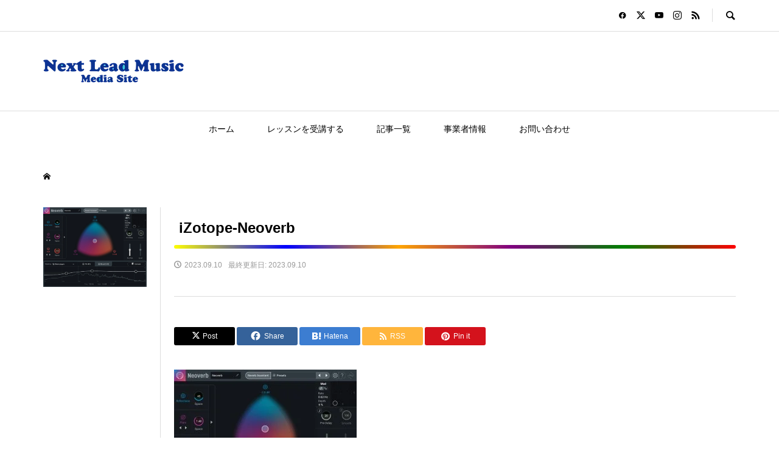

--- FILE ---
content_type: text/html; charset=UTF-8
request_url: https://nextlead-music-media.com/7441/izotope-neoverb
body_size: 18139
content:
<!DOCTYPE html>
<html dir="ltr" lang="ja" prefix="og: https://ogp.me/ns#">
<head >
<meta charset="UTF-8">
<meta name="description" content="">
<meta name="viewport" content="width=device-width">
<title>iZotope-Neoverb | Next Lead Music Media</title>

		<!-- All in One SEO 4.9.3 - aioseo.com -->
	<meta name="robots" content="max-image-preview:large" />
	<meta name="author" content="森谷貴晴"/>
	<link rel="canonical" href="https://nextlead-music-media.com/7441/izotope-neoverb" />
	<meta name="generator" content="All in One SEO (AIOSEO) 4.9.3" />
		<meta property="og:locale" content="ja_JP" />
		<meta property="og:site_name" content="Next Lead Music Media |" />
		<meta property="og:type" content="article" />
		<meta property="og:title" content="iZotope-Neoverb | Next Lead Music Media" />
		<meta property="og:url" content="https://nextlead-music-media.com/7441/izotope-neoverb" />
		<meta property="article:published_time" content="2023-09-10T08:04:08+00:00" />
		<meta property="article:modified_time" content="2023-09-10T08:04:08+00:00" />
		<meta property="article:publisher" content="https://www.facebook.com/NextLeadMusicSchool/" />
		<meta name="twitter:card" content="summary" />
		<meta name="twitter:site" content="@Next_Lead_Music" />
		<meta name="twitter:title" content="iZotope-Neoverb | Next Lead Music Media" />
		<meta name="twitter:creator" content="@Next_Lead_Music" />
		<script type="application/ld+json" class="aioseo-schema">
			{"@context":"https:\/\/schema.org","@graph":[{"@type":"BreadcrumbList","@id":"https:\/\/nextlead-music-media.com\/7441\/izotope-neoverb#breadcrumblist","itemListElement":[{"@type":"ListItem","@id":"https:\/\/nextlead-music-media.com#listItem","position":1,"name":"\u30db\u30fc\u30e0","item":"https:\/\/nextlead-music-media.com","nextItem":{"@type":"ListItem","@id":"https:\/\/nextlead-music-media.com\/7441\/izotope-neoverb#listItem","name":"iZotope-Neoverb"}},{"@type":"ListItem","@id":"https:\/\/nextlead-music-media.com\/7441\/izotope-neoverb#listItem","position":2,"name":"iZotope-Neoverb","previousItem":{"@type":"ListItem","@id":"https:\/\/nextlead-music-media.com#listItem","name":"\u30db\u30fc\u30e0"}}]},{"@type":"ItemPage","@id":"https:\/\/nextlead-music-media.com\/7441\/izotope-neoverb#itempage","url":"https:\/\/nextlead-music-media.com\/7441\/izotope-neoverb","name":"iZotope-Neoverb | Next Lead Music Media","inLanguage":"ja","isPartOf":{"@id":"https:\/\/nextlead-music-media.com\/#website"},"breadcrumb":{"@id":"https:\/\/nextlead-music-media.com\/7441\/izotope-neoverb#breadcrumblist"},"author":{"@id":"https:\/\/nextlead-music-media.com\/author\/takaha054#author"},"creator":{"@id":"https:\/\/nextlead-music-media.com\/author\/takaha054#author"},"datePublished":"2023-09-10T17:04:08+09:00","dateModified":"2023-09-10T17:04:08+09:00"},{"@type":"Organization","@id":"https:\/\/nextlead-music-media.com\/#organization","name":"Next Lead Music School","url":"https:\/\/nextlead-music-media.com\/","sameAs":["https:\/\/www.facebook.com\/NextLeadMusicSchool\/","https:\/\/twitter.com\/Next_Lead_Music","https:\/\/www.instagram.com\/nextleadmusic\/","https:\/\/www.youtube.com\/channel\/UCFWlA0ElzQipLQHIjhsb0ng"]},{"@type":"Person","@id":"https:\/\/nextlead-music-media.com\/author\/takaha054#author","url":"https:\/\/nextlead-music-media.com\/author\/takaha054","name":"\u68ee\u8c37\u8cb4\u6674","image":{"@type":"ImageObject","@id":"https:\/\/nextlead-music-media.com\/7441\/izotope-neoverb#authorImage","url":"https:\/\/secure.gravatar.com\/avatar\/0d9f4e9f07a1851196e4dad6ffcb815236fcd324423219f00ee4324a8f9ab766?s=96&d=mm&r=g","width":96,"height":96,"caption":"\u68ee\u8c37\u8cb4\u6674"}},{"@type":"WebSite","@id":"https:\/\/nextlead-music-media.com\/#website","url":"https:\/\/nextlead-music-media.com\/","name":"Next Lead Music Media","inLanguage":"ja","publisher":{"@id":"https:\/\/nextlead-music-media.com\/#organization"}}]}
		</script>
		<!-- All in One SEO -->

<link rel='dns-prefetch' href='//www.google.com' />
<link rel='dns-prefetch' href='//www.googletagmanager.com' />
<link rel="alternate" title="oEmbed (JSON)" type="application/json+oembed" href="https://nextlead-music-media.com/wp-json/oembed/1.0/embed?url=https%3A%2F%2Fnextlead-music-media.com%2F7441%2Fizotope-neoverb" />
<link rel="alternate" title="oEmbed (XML)" type="text/xml+oembed" href="https://nextlead-music-media.com/wp-json/oembed/1.0/embed?url=https%3A%2F%2Fnextlead-music-media.com%2F7441%2Fizotope-neoverb&#038;format=xml" />
		<!-- This site uses the Google Analytics by MonsterInsights plugin v9.11.1 - Using Analytics tracking - https://www.monsterinsights.com/ -->
		<!-- Note: MonsterInsights is not currently configured on this site. The site owner needs to authenticate with Google Analytics in the MonsterInsights settings panel. -->
					<!-- No tracking code set -->
				<!-- / Google Analytics by MonsterInsights -->
		<style id='wp-img-auto-sizes-contain-inline-css' type='text/css'>
img:is([sizes=auto i],[sizes^="auto," i]){contain-intrinsic-size:3000px 1500px}
/*# sourceURL=wp-img-auto-sizes-contain-inline-css */
</style>
<style id='wp-block-library-inline-css' type='text/css'>
:root{--wp-block-synced-color:#7a00df;--wp-block-synced-color--rgb:122,0,223;--wp-bound-block-color:var(--wp-block-synced-color);--wp-editor-canvas-background:#ddd;--wp-admin-theme-color:#007cba;--wp-admin-theme-color--rgb:0,124,186;--wp-admin-theme-color-darker-10:#006ba1;--wp-admin-theme-color-darker-10--rgb:0,107,160.5;--wp-admin-theme-color-darker-20:#005a87;--wp-admin-theme-color-darker-20--rgb:0,90,135;--wp-admin-border-width-focus:2px}@media (min-resolution:192dpi){:root{--wp-admin-border-width-focus:1.5px}}.wp-element-button{cursor:pointer}:root .has-very-light-gray-background-color{background-color:#eee}:root .has-very-dark-gray-background-color{background-color:#313131}:root .has-very-light-gray-color{color:#eee}:root .has-very-dark-gray-color{color:#313131}:root .has-vivid-green-cyan-to-vivid-cyan-blue-gradient-background{background:linear-gradient(135deg,#00d084,#0693e3)}:root .has-purple-crush-gradient-background{background:linear-gradient(135deg,#34e2e4,#4721fb 50%,#ab1dfe)}:root .has-hazy-dawn-gradient-background{background:linear-gradient(135deg,#faaca8,#dad0ec)}:root .has-subdued-olive-gradient-background{background:linear-gradient(135deg,#fafae1,#67a671)}:root .has-atomic-cream-gradient-background{background:linear-gradient(135deg,#fdd79a,#004a59)}:root .has-nightshade-gradient-background{background:linear-gradient(135deg,#330968,#31cdcf)}:root .has-midnight-gradient-background{background:linear-gradient(135deg,#020381,#2874fc)}:root{--wp--preset--font-size--normal:16px;--wp--preset--font-size--huge:42px}.has-regular-font-size{font-size:1em}.has-larger-font-size{font-size:2.625em}.has-normal-font-size{font-size:var(--wp--preset--font-size--normal)}.has-huge-font-size{font-size:var(--wp--preset--font-size--huge)}.has-text-align-center{text-align:center}.has-text-align-left{text-align:left}.has-text-align-right{text-align:right}.has-fit-text{white-space:nowrap!important}#end-resizable-editor-section{display:none}.aligncenter{clear:both}.items-justified-left{justify-content:flex-start}.items-justified-center{justify-content:center}.items-justified-right{justify-content:flex-end}.items-justified-space-between{justify-content:space-between}.screen-reader-text{border:0;clip-path:inset(50%);height:1px;margin:-1px;overflow:hidden;padding:0;position:absolute;width:1px;word-wrap:normal!important}.screen-reader-text:focus{background-color:#ddd;clip-path:none;color:#444;display:block;font-size:1em;height:auto;left:5px;line-height:normal;padding:15px 23px 14px;text-decoration:none;top:5px;width:auto;z-index:100000}html :where(.has-border-color){border-style:solid}html :where([style*=border-top-color]){border-top-style:solid}html :where([style*=border-right-color]){border-right-style:solid}html :where([style*=border-bottom-color]){border-bottom-style:solid}html :where([style*=border-left-color]){border-left-style:solid}html :where([style*=border-width]){border-style:solid}html :where([style*=border-top-width]){border-top-style:solid}html :where([style*=border-right-width]){border-right-style:solid}html :where([style*=border-bottom-width]){border-bottom-style:solid}html :where([style*=border-left-width]){border-left-style:solid}html :where(img[class*=wp-image-]){height:auto;max-width:100%}:where(figure){margin:0 0 1em}html :where(.is-position-sticky){--wp-admin--admin-bar--position-offset:var(--wp-admin--admin-bar--height,0px)}@media screen and (max-width:600px){html :where(.is-position-sticky){--wp-admin--admin-bar--position-offset:0px}}

/*# sourceURL=wp-block-library-inline-css */
</style><style id='global-styles-inline-css' type='text/css'>
:root{--wp--preset--aspect-ratio--square: 1;--wp--preset--aspect-ratio--4-3: 4/3;--wp--preset--aspect-ratio--3-4: 3/4;--wp--preset--aspect-ratio--3-2: 3/2;--wp--preset--aspect-ratio--2-3: 2/3;--wp--preset--aspect-ratio--16-9: 16/9;--wp--preset--aspect-ratio--9-16: 9/16;--wp--preset--color--black: #000000;--wp--preset--color--cyan-bluish-gray: #abb8c3;--wp--preset--color--white: #ffffff;--wp--preset--color--pale-pink: #f78da7;--wp--preset--color--vivid-red: #cf2e2e;--wp--preset--color--luminous-vivid-orange: #ff6900;--wp--preset--color--luminous-vivid-amber: #fcb900;--wp--preset--color--light-green-cyan: #7bdcb5;--wp--preset--color--vivid-green-cyan: #00d084;--wp--preset--color--pale-cyan-blue: #8ed1fc;--wp--preset--color--vivid-cyan-blue: #0693e3;--wp--preset--color--vivid-purple: #9b51e0;--wp--preset--gradient--vivid-cyan-blue-to-vivid-purple: linear-gradient(135deg,rgb(6,147,227) 0%,rgb(155,81,224) 100%);--wp--preset--gradient--light-green-cyan-to-vivid-green-cyan: linear-gradient(135deg,rgb(122,220,180) 0%,rgb(0,208,130) 100%);--wp--preset--gradient--luminous-vivid-amber-to-luminous-vivid-orange: linear-gradient(135deg,rgb(252,185,0) 0%,rgb(255,105,0) 100%);--wp--preset--gradient--luminous-vivid-orange-to-vivid-red: linear-gradient(135deg,rgb(255,105,0) 0%,rgb(207,46,46) 100%);--wp--preset--gradient--very-light-gray-to-cyan-bluish-gray: linear-gradient(135deg,rgb(238,238,238) 0%,rgb(169,184,195) 100%);--wp--preset--gradient--cool-to-warm-spectrum: linear-gradient(135deg,rgb(74,234,220) 0%,rgb(151,120,209) 20%,rgb(207,42,186) 40%,rgb(238,44,130) 60%,rgb(251,105,98) 80%,rgb(254,248,76) 100%);--wp--preset--gradient--blush-light-purple: linear-gradient(135deg,rgb(255,206,236) 0%,rgb(152,150,240) 100%);--wp--preset--gradient--blush-bordeaux: linear-gradient(135deg,rgb(254,205,165) 0%,rgb(254,45,45) 50%,rgb(107,0,62) 100%);--wp--preset--gradient--luminous-dusk: linear-gradient(135deg,rgb(255,203,112) 0%,rgb(199,81,192) 50%,rgb(65,88,208) 100%);--wp--preset--gradient--pale-ocean: linear-gradient(135deg,rgb(255,245,203) 0%,rgb(182,227,212) 50%,rgb(51,167,181) 100%);--wp--preset--gradient--electric-grass: linear-gradient(135deg,rgb(202,248,128) 0%,rgb(113,206,126) 100%);--wp--preset--gradient--midnight: linear-gradient(135deg,rgb(2,3,129) 0%,rgb(40,116,252) 100%);--wp--preset--font-size--small: 13px;--wp--preset--font-size--medium: 20px;--wp--preset--font-size--large: 36px;--wp--preset--font-size--x-large: 42px;--wp--preset--spacing--20: 0.44rem;--wp--preset--spacing--30: 0.67rem;--wp--preset--spacing--40: 1rem;--wp--preset--spacing--50: 1.5rem;--wp--preset--spacing--60: 2.25rem;--wp--preset--spacing--70: 3.38rem;--wp--preset--spacing--80: 5.06rem;--wp--preset--shadow--natural: 6px 6px 9px rgba(0, 0, 0, 0.2);--wp--preset--shadow--deep: 12px 12px 50px rgba(0, 0, 0, 0.4);--wp--preset--shadow--sharp: 6px 6px 0px rgba(0, 0, 0, 0.2);--wp--preset--shadow--outlined: 6px 6px 0px -3px rgb(255, 255, 255), 6px 6px rgb(0, 0, 0);--wp--preset--shadow--crisp: 6px 6px 0px rgb(0, 0, 0);}:where(.is-layout-flex){gap: 0.5em;}:where(.is-layout-grid){gap: 0.5em;}body .is-layout-flex{display: flex;}.is-layout-flex{flex-wrap: wrap;align-items: center;}.is-layout-flex > :is(*, div){margin: 0;}body .is-layout-grid{display: grid;}.is-layout-grid > :is(*, div){margin: 0;}:where(.wp-block-columns.is-layout-flex){gap: 2em;}:where(.wp-block-columns.is-layout-grid){gap: 2em;}:where(.wp-block-post-template.is-layout-flex){gap: 1.25em;}:where(.wp-block-post-template.is-layout-grid){gap: 1.25em;}.has-black-color{color: var(--wp--preset--color--black) !important;}.has-cyan-bluish-gray-color{color: var(--wp--preset--color--cyan-bluish-gray) !important;}.has-white-color{color: var(--wp--preset--color--white) !important;}.has-pale-pink-color{color: var(--wp--preset--color--pale-pink) !important;}.has-vivid-red-color{color: var(--wp--preset--color--vivid-red) !important;}.has-luminous-vivid-orange-color{color: var(--wp--preset--color--luminous-vivid-orange) !important;}.has-luminous-vivid-amber-color{color: var(--wp--preset--color--luminous-vivid-amber) !important;}.has-light-green-cyan-color{color: var(--wp--preset--color--light-green-cyan) !important;}.has-vivid-green-cyan-color{color: var(--wp--preset--color--vivid-green-cyan) !important;}.has-pale-cyan-blue-color{color: var(--wp--preset--color--pale-cyan-blue) !important;}.has-vivid-cyan-blue-color{color: var(--wp--preset--color--vivid-cyan-blue) !important;}.has-vivid-purple-color{color: var(--wp--preset--color--vivid-purple) !important;}.has-black-background-color{background-color: var(--wp--preset--color--black) !important;}.has-cyan-bluish-gray-background-color{background-color: var(--wp--preset--color--cyan-bluish-gray) !important;}.has-white-background-color{background-color: var(--wp--preset--color--white) !important;}.has-pale-pink-background-color{background-color: var(--wp--preset--color--pale-pink) !important;}.has-vivid-red-background-color{background-color: var(--wp--preset--color--vivid-red) !important;}.has-luminous-vivid-orange-background-color{background-color: var(--wp--preset--color--luminous-vivid-orange) !important;}.has-luminous-vivid-amber-background-color{background-color: var(--wp--preset--color--luminous-vivid-amber) !important;}.has-light-green-cyan-background-color{background-color: var(--wp--preset--color--light-green-cyan) !important;}.has-vivid-green-cyan-background-color{background-color: var(--wp--preset--color--vivid-green-cyan) !important;}.has-pale-cyan-blue-background-color{background-color: var(--wp--preset--color--pale-cyan-blue) !important;}.has-vivid-cyan-blue-background-color{background-color: var(--wp--preset--color--vivid-cyan-blue) !important;}.has-vivid-purple-background-color{background-color: var(--wp--preset--color--vivid-purple) !important;}.has-black-border-color{border-color: var(--wp--preset--color--black) !important;}.has-cyan-bluish-gray-border-color{border-color: var(--wp--preset--color--cyan-bluish-gray) !important;}.has-white-border-color{border-color: var(--wp--preset--color--white) !important;}.has-pale-pink-border-color{border-color: var(--wp--preset--color--pale-pink) !important;}.has-vivid-red-border-color{border-color: var(--wp--preset--color--vivid-red) !important;}.has-luminous-vivid-orange-border-color{border-color: var(--wp--preset--color--luminous-vivid-orange) !important;}.has-luminous-vivid-amber-border-color{border-color: var(--wp--preset--color--luminous-vivid-amber) !important;}.has-light-green-cyan-border-color{border-color: var(--wp--preset--color--light-green-cyan) !important;}.has-vivid-green-cyan-border-color{border-color: var(--wp--preset--color--vivid-green-cyan) !important;}.has-pale-cyan-blue-border-color{border-color: var(--wp--preset--color--pale-cyan-blue) !important;}.has-vivid-cyan-blue-border-color{border-color: var(--wp--preset--color--vivid-cyan-blue) !important;}.has-vivid-purple-border-color{border-color: var(--wp--preset--color--vivid-purple) !important;}.has-vivid-cyan-blue-to-vivid-purple-gradient-background{background: var(--wp--preset--gradient--vivid-cyan-blue-to-vivid-purple) !important;}.has-light-green-cyan-to-vivid-green-cyan-gradient-background{background: var(--wp--preset--gradient--light-green-cyan-to-vivid-green-cyan) !important;}.has-luminous-vivid-amber-to-luminous-vivid-orange-gradient-background{background: var(--wp--preset--gradient--luminous-vivid-amber-to-luminous-vivid-orange) !important;}.has-luminous-vivid-orange-to-vivid-red-gradient-background{background: var(--wp--preset--gradient--luminous-vivid-orange-to-vivid-red) !important;}.has-very-light-gray-to-cyan-bluish-gray-gradient-background{background: var(--wp--preset--gradient--very-light-gray-to-cyan-bluish-gray) !important;}.has-cool-to-warm-spectrum-gradient-background{background: var(--wp--preset--gradient--cool-to-warm-spectrum) !important;}.has-blush-light-purple-gradient-background{background: var(--wp--preset--gradient--blush-light-purple) !important;}.has-blush-bordeaux-gradient-background{background: var(--wp--preset--gradient--blush-bordeaux) !important;}.has-luminous-dusk-gradient-background{background: var(--wp--preset--gradient--luminous-dusk) !important;}.has-pale-ocean-gradient-background{background: var(--wp--preset--gradient--pale-ocean) !important;}.has-electric-grass-gradient-background{background: var(--wp--preset--gradient--electric-grass) !important;}.has-midnight-gradient-background{background: var(--wp--preset--gradient--midnight) !important;}.has-small-font-size{font-size: var(--wp--preset--font-size--small) !important;}.has-medium-font-size{font-size: var(--wp--preset--font-size--medium) !important;}.has-large-font-size{font-size: var(--wp--preset--font-size--large) !important;}.has-x-large-font-size{font-size: var(--wp--preset--font-size--x-large) !important;}
/*# sourceURL=global-styles-inline-css */
</style>

<style id='classic-theme-styles-inline-css' type='text/css'>
/*! This file is auto-generated */
.wp-block-button__link{color:#fff;background-color:#32373c;border-radius:9999px;box-shadow:none;text-decoration:none;padding:calc(.667em + 2px) calc(1.333em + 2px);font-size:1.125em}.wp-block-file__button{background:#32373c;color:#fff;text-decoration:none}
/*# sourceURL=/wp-includes/css/classic-themes.min.css */
</style>
<link rel='stylesheet' id='contact-form-7-css' href='https://nextlead-music-media.com/wp-content/plugins/contact-form-7/includes/css/styles.css?ver=6.1.4' type='text/css' media='all' />
<link rel='stylesheet' id='searchandfilter-css' href='http://nextlead-music-media.com/wp-content/plugins/search-filter/style.css?ver=1' type='text/css' media='all' />
<link rel='stylesheet' id='sns-button-css' href='https://nextlead-music-media.com/wp-content/themes/rumble_tcd058/css/sns-button.css?ver=1.10' type='text/css' media='all' />
<link rel='stylesheet' id='rumble-style-css' href='https://nextlead-music-media.com/wp-content/themes/rumble_tcd058/style.css?ver=1.10' type='text/css' media='all' />
<link rel='stylesheet' id='rumble-slick-css' href='https://nextlead-music-media.com/wp-content/themes/rumble_tcd058/css/slick.min.css?ver=6.9' type='text/css' media='all' />
<link rel='stylesheet' id='rumble-responsive-css' href='https://nextlead-music-media.com/wp-content/themes/rumble_tcd058/responsive.css?ver=1.10' type='text/css' media='all' />
<script type="text/javascript" src="https://nextlead-music-media.com/wp-includes/js/jquery/jquery.min.js?ver=3.7.1" id="jquery-core-js"></script>
<script type="text/javascript" src="https://nextlead-music-media.com/wp-includes/js/jquery/jquery-migrate.min.js?ver=3.4.1" id="jquery-migrate-js"></script>

<!-- Site Kit によって追加された Google タグ（gtag.js）スニペット -->
<!-- Google アナリティクス スニペット (Site Kit が追加) -->
<script type="text/javascript" src="https://www.googletagmanager.com/gtag/js?id=G-741VLPGHTH" id="google_gtagjs-js" async></script>
<script type="text/javascript" id="google_gtagjs-js-after">
/* <![CDATA[ */
window.dataLayer = window.dataLayer || [];function gtag(){dataLayer.push(arguments);}
gtag("set","linker",{"domains":["nextlead-music-media.com"]});
gtag("js", new Date());
gtag("set", "developer_id.dZTNiMT", true);
gtag("config", "G-741VLPGHTH");
//# sourceURL=google_gtagjs-js-after
/* ]]> */
</script>
<link rel="https://api.w.org/" href="https://nextlead-music-media.com/wp-json/" /><link rel="alternate" title="JSON" type="application/json" href="https://nextlead-music-media.com/wp-json/wp/v2/media/7447" /><link rel="EditURI" type="application/rsd+xml" title="RSD" href="https://nextlead-music-media.com/xmlrpc.php?rsd" />
<meta name="generator" content="WordPress 6.9" />
<link rel='shortlink' href='https://nextlead-music-media.com/?p=7447' />
	<link rel="preconnect" href="https://fonts.googleapis.com">
	<link rel="preconnect" href="https://fonts.gstatic.com">
	<link href='https://fonts.googleapis.com/css2?display=swap&family=M+PLUS+Rounded+1c' rel='stylesheet'><!-- Favicon Rotator -->
<link rel="shortcut icon" href="https://nextlead-music-media.com/wp-content/uploads/2020/10/next-lead_profile-16x16.png" />
<link rel="apple-touch-icon-precomposed" href="https://nextlead-music-media.com/wp-content/uploads/2020/10/next-lead_profile.png" />
<!-- End Favicon Rotator -->
<meta name="generator" content="Site Kit by Google 1.170.0" /><style>
.p-tabbar__item.is-active, .p-tabbar__item.is-active a, .p-index-carousel .slick-arrow:hover { color: #000000; }
.p-copyright, .p-tabbar, .p-headline, .p-cb__item-archive-link__button, .p-page-links a:hover, .p-page-links > span, .p-pager__item a:hover, .p-pager__item .current, .p-entry__next-page__link:hover, .p-widget .searchform::after, .p-widget-search .p-widget-search__submit, .p-widget-list__item-rank, .c-comment__form-submit:hover, c-comment__password-protected, .slick-arrow, .c-pw__btn--register, .c-pw__btn { background-color: #000000; }
.p-page-links a:hover, .p-page-links > span, .p-pager__item a:hover, .p-pager__item .current, .p-author-archive .p-headline, .p-cb__item-header { border-color: #000000; }
.c-comment__tab-item.is-active a, .c-comment__tab-item a:hover, .c-comment__tab-item.is-active p { background-color: rgba(0, 0, 0, 0.7); }
.c-comment__tab-item.is-active a:after, .c-comment__tab-item.is-active p:after { border-top-color: rgba(0, 0, 0, 0.7); }
.p-author__box, .p-entry-news__header, .p-page-links a, .p-pager__item a, .p-pager__item span { background-color: #1e73be; }
.p-entry__body a, .custom-html-widget a { color: #1e73be; }
.p-megamenu__bg, .p-global-nav .sub-menu, .p-megamenu__bg .p-float-native-ad-label__small { background-color: #000000; }
.p-megamenu a, .p-global-nav .sub-menu a { color: #ffffff !important; }
.p-megamenu a:hover, .p-megamenu li.is-active > a, .p-global-nav .sub-menu a:hover, .p-global-nav .sub-menu .current-menu-item > a { background-color: #999999; color: #ffffff !important; }
.p-megamenu > ul, .p-global-nav > li.menu-item-has-children > .sub-menu { border-color: #999999; }
.p-native-ad-label, .p-float-native-ad-label, .p-float-native-ad-label__small, .p-article__native-ad-label { background-color: #999999; color: #ffffff; font-size: 11px; }
.cat-item-155 > a, .cat-item-155 .toggle-children, .p-global-nav > li.menu-term-id-155:hover > a, .p-global-nav > li.menu-term-id-155.current-menu-item > a { color: #e5b034; }
.p-megamenu-term-id-155 a:hover, .p-megamenu-term-id-155 .p-megamenu__current a, .p-megamenu-term-id-155 li.is-active > a, .p-global-nav li.menu-term-id-155 > .sub-menu > li > a:hover, .p-global-nav li.menu-term-id-155 > .sub-menu > .current-menu-item > a { background-color: #e5b034; }
.p-category-item--155 { background-color: #e5b034 !important; }
.p-megamenu-term-id-155 > ul, .p-global-nav > li.menu-term-id-155 > .sub-menu { border-color: #e5b034; }
.cat-item-147 > a, .cat-item-147 .toggle-children, .p-global-nav > li.menu-term-id-147:hover > a, .p-global-nav > li.menu-term-id-147.current-menu-item > a { color: #e5b034; }
.p-megamenu-term-id-147 a:hover, .p-megamenu-term-id-147 .p-megamenu__current a, .p-megamenu-term-id-147 li.is-active > a, .p-global-nav li.menu-term-id-147 > .sub-menu > li > a:hover, .p-global-nav li.menu-term-id-147 > .sub-menu > .current-menu-item > a { background-color: #e5b034; }
.p-category-item--147 { background-color: #e5b034 !important; }
.p-megamenu-term-id-147 > ul, .p-global-nav > li.menu-term-id-147 > .sub-menu { border-color: #e5b034; }
.cat-item-148 > a, .cat-item-148 .toggle-children, .p-global-nav > li.menu-term-id-148:hover > a, .p-global-nav > li.menu-term-id-148.current-menu-item > a { color: #e5b034; }
.p-megamenu-term-id-148 a:hover, .p-megamenu-term-id-148 .p-megamenu__current a, .p-megamenu-term-id-148 li.is-active > a, .p-global-nav li.menu-term-id-148 > .sub-menu > li > a:hover, .p-global-nav li.menu-term-id-148 > .sub-menu > .current-menu-item > a { background-color: #e5b034; }
.p-category-item--148 { background-color: #e5b034 !important; }
.p-megamenu-term-id-148 > ul, .p-global-nav > li.menu-term-id-148 > .sub-menu { border-color: #e5b034; }
.cat-item-149 > a, .cat-item-149 .toggle-children, .p-global-nav > li.menu-term-id-149:hover > a, .p-global-nav > li.menu-term-id-149.current-menu-item > a { color: #e09e3c; }
.p-megamenu-term-id-149 a:hover, .p-megamenu-term-id-149 .p-megamenu__current a, .p-megamenu-term-id-149 li.is-active > a, .p-global-nav li.menu-term-id-149 > .sub-menu > li > a:hover, .p-global-nav li.menu-term-id-149 > .sub-menu > .current-menu-item > a { background-color: #e09e3c; }
.p-category-item--149 { background-color: #e09e3c !important; }
.p-megamenu-term-id-149 > ul, .p-global-nav > li.menu-term-id-149 > .sub-menu { border-color: #e09e3c; }
.cat-item-150 > a, .cat-item-150 .toggle-children, .p-global-nav > li.menu-term-id-150:hover > a, .p-global-nav > li.menu-term-id-150.current-menu-item > a { color: #e5b034; }
.p-megamenu-term-id-150 a:hover, .p-megamenu-term-id-150 .p-megamenu__current a, .p-megamenu-term-id-150 li.is-active > a, .p-global-nav li.menu-term-id-150 > .sub-menu > li > a:hover, .p-global-nav li.menu-term-id-150 > .sub-menu > .current-menu-item > a { background-color: #e5b034; }
.p-category-item--150 { background-color: #e5b034 !important; }
.p-megamenu-term-id-150 > ul, .p-global-nav > li.menu-term-id-150 > .sub-menu { border-color: #e5b034; }
.cat-item-151 > a, .cat-item-151 .toggle-children, .p-global-nav > li.menu-term-id-151:hover > a, .p-global-nav > li.menu-term-id-151.current-menu-item > a { color: #e5b034; }
.p-megamenu-term-id-151 a:hover, .p-megamenu-term-id-151 .p-megamenu__current a, .p-megamenu-term-id-151 li.is-active > a, .p-global-nav li.menu-term-id-151 > .sub-menu > li > a:hover, .p-global-nav li.menu-term-id-151 > .sub-menu > .current-menu-item > a { background-color: #e5b034; }
.p-category-item--151 { background-color: #e5b034 !important; }
.p-megamenu-term-id-151 > ul, .p-global-nav > li.menu-term-id-151 > .sub-menu { border-color: #e5b034; }
.cat-item-152 > a, .cat-item-152 .toggle-children, .p-global-nav > li.menu-term-id-152:hover > a, .p-global-nav > li.menu-term-id-152.current-menu-item > a { color: #e5b034; }
.p-megamenu-term-id-152 a:hover, .p-megamenu-term-id-152 .p-megamenu__current a, .p-megamenu-term-id-152 li.is-active > a, .p-global-nav li.menu-term-id-152 > .sub-menu > li > a:hover, .p-global-nav li.menu-term-id-152 > .sub-menu > .current-menu-item > a { background-color: #e5b034; }
.p-category-item--152 { background-color: #e5b034 !important; }
.p-megamenu-term-id-152 > ul, .p-global-nav > li.menu-term-id-152 > .sub-menu { border-color: #e5b034; }
.cat-item-153 > a, .cat-item-153 .toggle-children, .p-global-nav > li.menu-term-id-153:hover > a, .p-global-nav > li.menu-term-id-153.current-menu-item > a { color: #e09e3c; }
.p-megamenu-term-id-153 a:hover, .p-megamenu-term-id-153 .p-megamenu__current a, .p-megamenu-term-id-153 li.is-active > a, .p-global-nav li.menu-term-id-153 > .sub-menu > li > a:hover, .p-global-nav li.menu-term-id-153 > .sub-menu > .current-menu-item > a { background-color: #e09e3c; }
.p-category-item--153 { background-color: #e09e3c !important; }
.p-megamenu-term-id-153 > ul, .p-global-nav > li.menu-term-id-153 > .sub-menu { border-color: #e09e3c; }
.cat-item-154 > a, .cat-item-154 .toggle-children, .p-global-nav > li.menu-term-id-154:hover > a, .p-global-nav > li.menu-term-id-154.current-menu-item > a { color: #81d742; }
.p-megamenu-term-id-154 a:hover, .p-megamenu-term-id-154 .p-megamenu__current a, .p-megamenu-term-id-154 li.is-active > a, .p-global-nav li.menu-term-id-154 > .sub-menu > li > a:hover, .p-global-nav li.menu-term-id-154 > .sub-menu > .current-menu-item > a { background-color: #81d742; }
.p-category-item--154 { background-color: #81d742 !important; }
.p-megamenu-term-id-154 > ul, .p-global-nav > li.menu-term-id-154 > .sub-menu { border-color: #81d742; }
.cat-item-146 > a, .cat-item-146 .toggle-children, .p-global-nav > li.menu-term-id-146:hover > a, .p-global-nav > li.menu-term-id-146.current-menu-item > a { color: #e09e3c; }
.p-megamenu-term-id-146 a:hover, .p-megamenu-term-id-146 .p-megamenu__current a, .p-megamenu-term-id-146 li.is-active > a, .p-global-nav li.menu-term-id-146 > .sub-menu > li > a:hover, .p-global-nav li.menu-term-id-146 > .sub-menu > .current-menu-item > a { background-color: #e09e3c; }
.p-category-item--146 { background-color: #e09e3c !important; }
.p-megamenu-term-id-146 > ul, .p-global-nav > li.menu-term-id-146 > .sub-menu { border-color: #e09e3c; }
.cat-item-156 > a, .cat-item-156 .toggle-children, .p-global-nav > li.menu-term-id-156:hover > a, .p-global-nav > li.menu-term-id-156.current-menu-item > a { color: #eeee22; }
.p-megamenu-term-id-156 a:hover, .p-megamenu-term-id-156 .p-megamenu__current a, .p-megamenu-term-id-156 li.is-active > a, .p-global-nav li.menu-term-id-156 > .sub-menu > li > a:hover, .p-global-nav li.menu-term-id-156 > .sub-menu > .current-menu-item > a { background-color: #eeee22; }
.p-category-item--156 { background-color: #eeee22 !important; }
.p-megamenu-term-id-156 > ul, .p-global-nav > li.menu-term-id-156 > .sub-menu { border-color: #eeee22; }
.cat-item-157 > a, .cat-item-157 .toggle-children, .p-global-nav > li.menu-term-id-157:hover > a, .p-global-nav > li.menu-term-id-157.current-menu-item > a { color: #eeee22; }
.p-megamenu-term-id-157 a:hover, .p-megamenu-term-id-157 .p-megamenu__current a, .p-megamenu-term-id-157 li.is-active > a, .p-global-nav li.menu-term-id-157 > .sub-menu > li > a:hover, .p-global-nav li.menu-term-id-157 > .sub-menu > .current-menu-item > a { background-color: #eeee22; }
.p-category-item--157 { background-color: #eeee22 !important; }
.p-megamenu-term-id-157 > ul, .p-global-nav > li.menu-term-id-157 > .sub-menu { border-color: #eeee22; }
.cat-item-158 > a, .cat-item-158 .toggle-children, .p-global-nav > li.menu-term-id-158:hover > a, .p-global-nav > li.menu-term-id-158.current-menu-item > a { color: #eeee22; }
.p-megamenu-term-id-158 a:hover, .p-megamenu-term-id-158 .p-megamenu__current a, .p-megamenu-term-id-158 li.is-active > a, .p-global-nav li.menu-term-id-158 > .sub-menu > li > a:hover, .p-global-nav li.menu-term-id-158 > .sub-menu > .current-menu-item > a { background-color: #eeee22; }
.p-category-item--158 { background-color: #eeee22 !important; }
.p-megamenu-term-id-158 > ul, .p-global-nav > li.menu-term-id-158 > .sub-menu { border-color: #eeee22; }
.cat-item-159 > a, .cat-item-159 .toggle-children, .p-global-nav > li.menu-term-id-159:hover > a, .p-global-nav > li.menu-term-id-159.current-menu-item > a { color: #eeee22; }
.p-megamenu-term-id-159 a:hover, .p-megamenu-term-id-159 .p-megamenu__current a, .p-megamenu-term-id-159 li.is-active > a, .p-global-nav li.menu-term-id-159 > .sub-menu > li > a:hover, .p-global-nav li.menu-term-id-159 > .sub-menu > .current-menu-item > a { background-color: #eeee22; }
.p-category-item--159 { background-color: #eeee22 !important; }
.p-megamenu-term-id-159 > ul, .p-global-nav > li.menu-term-id-159 > .sub-menu { border-color: #eeee22; }
.cat-item-161 > a, .cat-item-161 .toggle-children, .p-global-nav > li.menu-term-id-161:hover > a, .p-global-nav > li.menu-term-id-161.current-menu-item > a { color: #999999; }
.p-megamenu-term-id-161 a:hover, .p-megamenu-term-id-161 .p-megamenu__current a, .p-megamenu-term-id-161 li.is-active > a, .p-global-nav li.menu-term-id-161 > .sub-menu > li > a:hover, .p-global-nav li.menu-term-id-161 > .sub-menu > .current-menu-item > a { background-color: #999999; }
.p-category-item--161 { background-color: #999999 !important; }
.p-megamenu-term-id-161 > ul, .p-global-nav > li.menu-term-id-161 > .sub-menu { border-color: #999999; }
.cat-item-162 > a, .cat-item-162 .toggle-children, .p-global-nav > li.menu-term-id-162:hover > a, .p-global-nav > li.menu-term-id-162.current-menu-item > a { color: #e5b034; }
.p-megamenu-term-id-162 a:hover, .p-megamenu-term-id-162 .p-megamenu__current a, .p-megamenu-term-id-162 li.is-active > a, .p-global-nav li.menu-term-id-162 > .sub-menu > li > a:hover, .p-global-nav li.menu-term-id-162 > .sub-menu > .current-menu-item > a { background-color: #e5b034; }
.p-category-item--162 { background-color: #e5b034 !important; }
.p-megamenu-term-id-162 > ul, .p-global-nav > li.menu-term-id-162 > .sub-menu { border-color: #e5b034; }
.cat-item-168 > a, .cat-item-168 .toggle-children, .p-global-nav > li.menu-term-id-168:hover > a, .p-global-nav > li.menu-term-id-168.current-menu-item > a { color: #f4e404; }
.p-megamenu-term-id-168 a:hover, .p-megamenu-term-id-168 .p-megamenu__current a, .p-megamenu-term-id-168 li.is-active > a, .p-global-nav li.menu-term-id-168 > .sub-menu > li > a:hover, .p-global-nav li.menu-term-id-168 > .sub-menu > .current-menu-item > a { background-color: #f4e404; }
.p-category-item--168 { background-color: #f4e404 !important; }
.p-megamenu-term-id-168 > ul, .p-global-nav > li.menu-term-id-168 > .sub-menu { border-color: #f4e404; }
.cat-item-137 > a, .cat-item-137 .toggle-children, .p-global-nav > li.menu-term-id-137:hover > a, .p-global-nav > li.menu-term-id-137.current-menu-item > a { color: #dce21f; }
.p-megamenu-term-id-137 a:hover, .p-megamenu-term-id-137 .p-megamenu__current a, .p-megamenu-term-id-137 li.is-active > a, .p-global-nav li.menu-term-id-137 > .sub-menu > li > a:hover, .p-global-nav li.menu-term-id-137 > .sub-menu > .current-menu-item > a { background-color: #dce21f; }
.p-category-item--137 { background-color: #dce21f !important; }
.p-megamenu-term-id-137 > ul, .p-global-nav > li.menu-term-id-137 > .sub-menu { border-color: #dce21f; }
.cat-item-135 > a, .cat-item-135 .toggle-children, .p-global-nav > li.menu-term-id-135:hover > a, .p-global-nav > li.menu-term-id-135.current-menu-item > a { color: #dce21f; }
.p-megamenu-term-id-135 a:hover, .p-megamenu-term-id-135 .p-megamenu__current a, .p-megamenu-term-id-135 li.is-active > a, .p-global-nav li.menu-term-id-135 > .sub-menu > li > a:hover, .p-global-nav li.menu-term-id-135 > .sub-menu > .current-menu-item > a { background-color: #dce21f; }
.p-category-item--135 { background-color: #dce21f !important; }
.p-megamenu-term-id-135 > ul, .p-global-nav > li.menu-term-id-135 > .sub-menu { border-color: #dce21f; }
.cat-item-134 > a, .cat-item-134 .toggle-children, .p-global-nav > li.menu-term-id-134:hover > a, .p-global-nav > li.menu-term-id-134.current-menu-item > a { color: #999999; }
.p-megamenu-term-id-134 a:hover, .p-megamenu-term-id-134 .p-megamenu__current a, .p-megamenu-term-id-134 li.is-active > a, .p-global-nav li.menu-term-id-134 > .sub-menu > li > a:hover, .p-global-nav li.menu-term-id-134 > .sub-menu > .current-menu-item > a { background-color: #999999; }
.p-category-item--134 { background-color: #999999 !important; }
.p-megamenu-term-id-134 > ul, .p-global-nav > li.menu-term-id-134 > .sub-menu { border-color: #999999; }
.cat-item-133 > a, .cat-item-133 .toggle-children, .p-global-nav > li.menu-term-id-133:hover > a, .p-global-nav > li.menu-term-id-133.current-menu-item > a { color: #2374dd; }
.p-megamenu-term-id-133 a:hover, .p-megamenu-term-id-133 .p-megamenu__current a, .p-megamenu-term-id-133 li.is-active > a, .p-global-nav li.menu-term-id-133 > .sub-menu > li > a:hover, .p-global-nav li.menu-term-id-133 > .sub-menu > .current-menu-item > a { background-color: #2374dd; }
.p-category-item--133 { background-color: #2374dd !important; }
.p-megamenu-term-id-133 > ul, .p-global-nav > li.menu-term-id-133 > .sub-menu { border-color: #2374dd; }
.cat-item-131 > a, .cat-item-131 .toggle-children, .p-global-nav > li.menu-term-id-131:hover > a, .p-global-nav > li.menu-term-id-131.current-menu-item > a { color: #dce21f; }
.p-megamenu-term-id-131 a:hover, .p-megamenu-term-id-131 .p-megamenu__current a, .p-megamenu-term-id-131 li.is-active > a, .p-global-nav li.menu-term-id-131 > .sub-menu > li > a:hover, .p-global-nav li.menu-term-id-131 > .sub-menu > .current-menu-item > a { background-color: #dce21f; }
.p-category-item--131 { background-color: #dce21f !important; }
.p-megamenu-term-id-131 > ul, .p-global-nav > li.menu-term-id-131 > .sub-menu { border-color: #dce21f; }
.cat-item-43 > a, .cat-item-43 .toggle-children, .p-global-nav > li.menu-term-id-43:hover > a, .p-global-nav > li.menu-term-id-43.current-menu-item > a { color: #8224e3; }
.p-megamenu-term-id-43 a:hover, .p-megamenu-term-id-43 .p-megamenu__current a, .p-megamenu-term-id-43 li.is-active > a, .p-global-nav li.menu-term-id-43 > .sub-menu > li > a:hover, .p-global-nav li.menu-term-id-43 > .sub-menu > .current-menu-item > a { background-color: #8224e3; }
.p-category-item--43 { background-color: #8224e3 !important; }
.p-megamenu-term-id-43 > ul, .p-global-nav > li.menu-term-id-43 > .sub-menu { border-color: #8224e3; }
.cat-item-3 > a, .cat-item-3 .toggle-children, .p-global-nav > li.menu-term-id-3:hover > a, .p-global-nav > li.menu-term-id-3.current-menu-item > a { color: #e5b034; }
.p-megamenu-term-id-3 a:hover, .p-megamenu-term-id-3 .p-megamenu__current a, .p-megamenu-term-id-3 li.is-active > a, .p-global-nav li.menu-term-id-3 > .sub-menu > li > a:hover, .p-global-nav li.menu-term-id-3 > .sub-menu > .current-menu-item > a { background-color: #e5b034; }
.p-category-item--3 { background-color: #e5b034 !important; }
.p-megamenu-term-id-3 > ul, .p-global-nav > li.menu-term-id-3 > .sub-menu { border-color: #e5b034; }
.cat-item-23 > a, .cat-item-23 .toggle-children, .p-global-nav > li.menu-term-id-23:hover > a, .p-global-nav > li.menu-term-id-23.current-menu-item > a { color: #e5b034; }
.p-megamenu-term-id-23 a:hover, .p-megamenu-term-id-23 .p-megamenu__current a, .p-megamenu-term-id-23 li.is-active > a, .p-global-nav li.menu-term-id-23 > .sub-menu > li > a:hover, .p-global-nav li.menu-term-id-23 > .sub-menu > .current-menu-item > a { background-color: #e5b034; }
.p-category-item--23 { background-color: #e5b034 !important; }
.p-megamenu-term-id-23 > ul, .p-global-nav > li.menu-term-id-23 > .sub-menu { border-color: #e5b034; }
.cat-item-2 > a, .cat-item-2 .toggle-children, .p-global-nav > li.menu-term-id-2:hover > a, .p-global-nav > li.menu-term-id-2.current-menu-item > a { color: #2374dd; }
.p-megamenu-term-id-2 a:hover, .p-megamenu-term-id-2 .p-megamenu__current a, .p-megamenu-term-id-2 li.is-active > a, .p-global-nav li.menu-term-id-2 > .sub-menu > li > a:hover, .p-global-nav li.menu-term-id-2 > .sub-menu > .current-menu-item > a { background-color: #2374dd; }
.p-category-item--2 { background-color: #2374dd !important; }
.p-megamenu-term-id-2 > ul, .p-global-nav > li.menu-term-id-2 > .sub-menu { border-color: #2374dd; }
.cat-item-24 > a, .cat-item-24 .toggle-children, .p-global-nav > li.menu-term-id-24:hover > a, .p-global-nav > li.menu-term-id-24.current-menu-item > a { color: #81d742; }
.p-megamenu-term-id-24 a:hover, .p-megamenu-term-id-24 .p-megamenu__current a, .p-megamenu-term-id-24 li.is-active > a, .p-global-nav li.menu-term-id-24 > .sub-menu > li > a:hover, .p-global-nav li.menu-term-id-24 > .sub-menu > .current-menu-item > a { background-color: #81d742; }
.p-category-item--24 { background-color: #81d742 !important; }
.p-megamenu-term-id-24 > ul, .p-global-nav > li.menu-term-id-24 > .sub-menu { border-color: #81d742; }
.cat-item-41 > a, .cat-item-41 .toggle-children, .p-global-nav > li.menu-term-id-41:hover > a, .p-global-nav > li.menu-term-id-41.current-menu-item > a { color: #8224e3; }
.p-megamenu-term-id-41 a:hover, .p-megamenu-term-id-41 .p-megamenu__current a, .p-megamenu-term-id-41 li.is-active > a, .p-global-nav li.menu-term-id-41 > .sub-menu > li > a:hover, .p-global-nav li.menu-term-id-41 > .sub-menu > .current-menu-item > a { background-color: #8224e3; }
.p-category-item--41 { background-color: #8224e3 !important; }
.p-megamenu-term-id-41 > ul, .p-global-nav > li.menu-term-id-41 > .sub-menu { border-color: #8224e3; }
.cat-item-25 > a, .cat-item-25 .toggle-children, .p-global-nav > li.menu-term-id-25:hover > a, .p-global-nav > li.menu-term-id-25.current-menu-item > a { color: #e5b034; }
.p-megamenu-term-id-25 a:hover, .p-megamenu-term-id-25 .p-megamenu__current a, .p-megamenu-term-id-25 li.is-active > a, .p-global-nav li.menu-term-id-25 > .sub-menu > li > a:hover, .p-global-nav li.menu-term-id-25 > .sub-menu > .current-menu-item > a { background-color: #e5b034; }
.p-category-item--25 { background-color: #e5b034 !important; }
.p-megamenu-term-id-25 > ul, .p-global-nav > li.menu-term-id-25 > .sub-menu { border-color: #e5b034; }
.cat-item-7 > a, .cat-item-7 .toggle-children, .p-global-nav > li.menu-term-id-7:hover > a, .p-global-nav > li.menu-term-id-7.current-menu-item > a { color: #dd3737; }
.p-megamenu-term-id-7 a:hover, .p-megamenu-term-id-7 .p-megamenu__current a, .p-megamenu-term-id-7 li.is-active > a, .p-global-nav li.menu-term-id-7 > .sub-menu > li > a:hover, .p-global-nav li.menu-term-id-7 > .sub-menu > .current-menu-item > a { background-color: #dd3737; }
.p-category-item--7 { background-color: #dd3737 !important; }
.p-megamenu-term-id-7 > ul, .p-global-nav > li.menu-term-id-7 > .sub-menu { border-color: #dd3737; }
.cat-item-40 > a, .cat-item-40 .toggle-children, .p-global-nav > li.menu-term-id-40:hover > a, .p-global-nav > li.menu-term-id-40.current-menu-item > a { color: #8224e3; }
.p-megamenu-term-id-40 a:hover, .p-megamenu-term-id-40 .p-megamenu__current a, .p-megamenu-term-id-40 li.is-active > a, .p-global-nav li.menu-term-id-40 > .sub-menu > li > a:hover, .p-global-nav li.menu-term-id-40 > .sub-menu > .current-menu-item > a { background-color: #8224e3; }
.p-category-item--40 { background-color: #8224e3 !important; }
.p-megamenu-term-id-40 > ul, .p-global-nav > li.menu-term-id-40 > .sub-menu { border-color: #8224e3; }
.cat-item-8 > a, .cat-item-8 .toggle-children, .p-global-nav > li.menu-term-id-8:hover > a, .p-global-nav > li.menu-term-id-8.current-menu-item > a { color: #999999; }
.p-megamenu-term-id-8 a:hover, .p-megamenu-term-id-8 .p-megamenu__current a, .p-megamenu-term-id-8 li.is-active > a, .p-global-nav li.menu-term-id-8 > .sub-menu > li > a:hover, .p-global-nav li.menu-term-id-8 > .sub-menu > .current-menu-item > a { background-color: #999999; }
.p-category-item--8 { background-color: #999999 !important; }
.p-megamenu-term-id-8 > ul, .p-global-nav > li.menu-term-id-8 > .sub-menu { border-color: #999999; }
.cat-item-12 > a, .cat-item-12 .toggle-children, .p-global-nav > li.menu-term-id-12:hover > a, .p-global-nav > li.menu-term-id-12.current-menu-item > a { color: #36eded; }
.p-megamenu-term-id-12 a:hover, .p-megamenu-term-id-12 .p-megamenu__current a, .p-megamenu-term-id-12 li.is-active > a, .p-global-nav li.menu-term-id-12 > .sub-menu > li > a:hover, .p-global-nav li.menu-term-id-12 > .sub-menu > .current-menu-item > a { background-color: #36eded; }
.p-category-item--12 { background-color: #36eded !important; }
.p-megamenu-term-id-12 > ul, .p-global-nav > li.menu-term-id-12 > .sub-menu { border-color: #36eded; }
.cat-item-1 > a, .cat-item-1 .toggle-children, .p-global-nav > li.menu-term-id-1:hover > a, .p-global-nav > li.menu-term-id-1.current-menu-item > a { color: #999999; }
.p-megamenu-term-id-1 a:hover, .p-megamenu-term-id-1 .p-megamenu__current a, .p-megamenu-term-id-1 li.is-active > a, .p-global-nav li.menu-term-id-1 > .sub-menu > li > a:hover, .p-global-nav li.menu-term-id-1 > .sub-menu > .current-menu-item > a { background-color: #999999; }
.p-category-item--1 { background-color: #999999 !important; }
.p-megamenu-term-id-1 > ul, .p-global-nav > li.menu-term-id-1 > .sub-menu { border-color: #999999; }
body { font-family: "Segoe UI", Verdana, "游ゴシック", YuGothic, "Hiragino Kaku Gothic ProN", Meiryo, sans-serif; }
.p-logo, .p-entry__title, .p-headline, .p-page-header__title, .p-index-slider__item-catch, .p-widget__title, .p-cb__item-headline, .widget_block .wp-block-heading {
font-family: "Segoe UI", Verdana, "游ゴシック", YuGothic, "Hiragino Kaku Gothic ProN", Meiryo, sans-serif;
}
@-webkit-keyframes loading-square-loader {
	0% { box-shadow: 16px -8px rgba(247, 240, 34, 0), 32px 0 rgba(247, 240, 34, 0), 0 -16px rgba(247, 240, 34, 0), 16px -16px rgba(247, 240, 34, 0), 32px -16px rgba(247, 240, 34, 0), 0 -32px rgba(247, 240, 34, 0), 16px -32px rgba(247, 240, 34, 0), 32px -32px rgba(242, 205, 123, 0); }
	5% { box-shadow: 16px -8px rgba(247, 240, 34, 0), 32px 0 rgba(247, 240, 34, 0), 0 -16px rgba(247, 240, 34, 0), 16px -16px rgba(247, 240, 34, 0), 32px -16px rgba(247, 240, 34, 0), 0 -32px rgba(247, 240, 34, 0), 16px -32px rgba(247, 240, 34, 0), 32px -32px rgba(242, 205, 123, 0); }
	10% { box-shadow: 16px 0 rgba(247, 240, 34, 1), 32px -8px rgba(247, 240, 34, 0), 0 -16px rgba(247, 240, 34, 0), 16px -16px rgba(247, 240, 34, 0), 32px -16px rgba(247, 240, 34, 0), 0 -32px rgba(247, 240, 34, 0), 16px -32px rgba(247, 240, 34, 0), 32px -32px rgba(242, 205, 123, 0); }
	15% { box-shadow: 16px 0 rgba(247, 240, 34, 1), 32px 0 rgba(247, 240, 34, 1), 0 -24px rgba(247, 240, 34, 0), 16px -16px rgba(247, 240, 34, 0), 32px -16px rgba(247, 240, 34, 0), 0 -32px rgba(247, 240, 34, 0), 16px -32px rgba(247, 240, 34, 0), 32px -32px rgba(242, 205, 123, 0); }
	20% { box-shadow: 16px 0 rgba(247, 240, 34, 1), 32px 0 rgba(247, 240, 34, 1), 0 -16px rgba(247, 240, 34, 1), 16px -24px rgba(247, 240, 34, 0), 32px -16px rgba(247, 240, 34, 0), 0 -32px rgba(247, 240, 34, 0), 16px -32px rgba(247, 240, 34, 0), 32px -32px rgba(242, 205, 123, 0); }
	25% { box-shadow: 16px 0 rgba(247, 240, 34, 1), 32px 0 rgba(247, 240, 34, 1), 0 -16px rgba(247, 240, 34, 1), 16px -16px rgba(247, 240, 34, 1), 32px -24px rgba(247, 240, 34, 0), 0 -32px rgba(247, 240, 34, 0), 16px -32px rgba(247, 240, 34, 0), 32px -32px rgba(242, 205, 123, 0); }
	30% { box-shadow: 16px 0 rgba(247, 240, 34, 1), 32px 0 rgba(247, 240, 34, 1), 0 -16px rgba(247, 240, 34, 1), 16px -16px rgba(247, 240, 34, 1), 32px -16px rgba(247, 240, 34, 1), 0 -50px rgba(247, 240, 34, 0), 16px -32px rgba(247, 240, 34, 0), 32px -32px rgba(242, 205, 123, 0); }
	35% { box-shadow: 16px 0 rgba(247, 240, 34, 1), 32px 0 rgba(247, 240, 34, 1), 0 -16px rgba(247, 240, 34, 1), 16px -16px rgba(247, 240, 34, 1), 32px -16px rgba(247, 240, 34, 1), 0 -32px rgba(247, 240, 34, 1), 16px -50px rgba(247, 240, 34, 0), 32px -32px rgba(242, 205, 123, 0); }
	40% { box-shadow: 16px 0 rgba(247, 240, 34, 1), 32px 0 rgba(247, 240, 34, 1), 0 -16px rgba(247, 240, 34, 1), 16px -16px rgba(247, 240, 34, 1), 32px -16px rgba(247, 240, 34, 1), 0 -32px rgba(247, 240, 34, 1), 16px -32px rgba(247, 240, 34, 1), 32px -50px rgba(242, 205, 123, 0); }
	45%, 55% { box-shadow: 16px 0 rgba(247, 240, 34, 1), 32px 0 rgba(247, 240, 34, 1), 0 -16px rgba(247, 240, 34, 1), 16px -16px rgba(247, 240, 34, 1), 32px -16px rgba(247, 240, 34, 1), 0 -32px rgba(247, 240, 34, 1), 16px -32px rgba(247, 240, 34, 1), 32px -32px rgba(255, 255, 255, 1); }
	60% { box-shadow: 16px 8px rgba(247, 240, 34, 0), 32px 0 rgba(247, 240, 34, 1), 0 -16px rgba(247, 240, 34, 1), 16px -16px rgba(247, 240, 34, 1), 32px -16px rgba(247, 240, 34, 1), 0 -32px rgba(247, 240, 34, 1), 16px -32px rgba(247, 240, 34, 1), 32px -32px rgba(255, 255, 255, 1); }
	65% { box-shadow: 16px 8px rgba(247, 240, 34, 0), 32px 8px rgba(247, 240, 34, 0), 0 -16px rgba(247, 240, 34, 1), 16px -16px rgba(247, 240, 34, 1), 32px -16px rgba(247, 240, 34, 1), 0 -32px rgba(247, 240, 34, 1), 16px -32px rgba(247, 240, 34, 1), 32px -32px rgba(255, 255, 255, 1); }
	70% { box-shadow: 16px 8px rgba(247, 240, 34, 0), 32px 8px rgba(247, 240, 34, 0), 0 -8px rgba(247, 240, 34, 0), 16px -16px rgba(247, 240, 34, 1), 32px -16px rgba(247, 240, 34, 1), 0 -32px rgba(247, 240, 34, 1), 16px -32px rgba(247, 240, 34, 1), 32px -32px rgba(255, 255, 255, 1); }
	75% { box-shadow: 16px 8px rgba(247, 240, 34, 0), 32px 8px rgba(247, 240, 34, 0), 0 -8px rgba(247, 240, 34, 0), 16px -8px rgba(247, 240, 34, 0), 32px -16px rgba(247, 240, 34, 1), 0 -32px rgba(247, 240, 34, 1), 16px -32px rgba(247, 240, 34, 1), 32px -32px rgba(255, 255, 255, 1); }
	80% { box-shadow: 16px 8px rgba(247, 240, 34, 0), 32px 8px rgba(247, 240, 34, 0), 0 -8px rgba(247, 240, 34, 0), 16px -8px rgba(247, 240, 34, 0), 32px -8px rgba(247, 240, 34, 0), 0 -32px rgba(247, 240, 34, 1), 16px -32px rgba(247, 240, 34, 1), 32px -32px rgba(255, 255, 255, 1); }
	85% { box-shadow: 16px 8px rgba(247, 240, 34, 0), 32px 8px rgba(247, 240, 34, 0), 0 -8px rgba(247, 240, 34, 0), 16px -8px rgba(247, 240, 34, 0), 32px -8px rgba(247, 240, 34, 0), 0 -24px rgba(247, 240, 34, 0), 16px -32px rgba(247, 240, 34, 1), 32px -32px rgba(255, 255, 255, 1); }
	90% { box-shadow: 16px 8px rgba(247, 240, 34, 0), 32px 8px rgba(247, 240, 34, 0), 0 -8px rgba(247, 240, 34, 0), 16px -8px rgba(247, 240, 34, 0), 32px -8px rgba(247, 240, 34, 0), 0 -24px rgba(247, 240, 34, 0), 16px -24px rgba(247, 240, 34, 0), 32px -32px rgba(255, 255, 255, 1); }
	95%, 100% { box-shadow: 16px 8px rgba(247, 240, 34, 0), 32px 8px rgba(247, 240, 34, 0), 0 -8px rgba(247, 240, 34, 0), 16px -8px rgba(247, 240, 34, 0), 32px -8px rgba(247, 240, 34, 0), 0 -24px rgba(247, 240, 34, 0), 16px -24px rgba(247, 240, 34, 0), 32px -24px rgba(255, 255, 255, 0); }
}
@keyframes loading-square-loader {
	0% { box-shadow: 16px -8px rgba(247, 240, 34, 0), 32px 0 rgba(247, 240, 34, 0), 0 -16px rgba(247, 240, 34, 0), 16px -16px rgba(247, 240, 34, 0), 32px -16px rgba(247, 240, 34, 0), 0 -32px rgba(247, 240, 34, 0), 16px -32px rgba(247, 240, 34, 0), 32px -32px rgba(242, 205, 123, 0); }
	5% { box-shadow: 16px -8px rgba(247, 240, 34, 0), 32px 0 rgba(247, 240, 34, 0), 0 -16px rgba(247, 240, 34, 0), 16px -16px rgba(247, 240, 34, 0), 32px -16px rgba(247, 240, 34, 0), 0 -32px rgba(247, 240, 34, 0), 16px -32px rgba(247, 240, 34, 0), 32px -32px rgba(242, 205, 123, 0); }
	10% { box-shadow: 16px 0 rgba(247, 240, 34, 1), 32px -8px rgba(247, 240, 34, 0), 0 -16px rgba(247, 240, 34, 0), 16px -16px rgba(247, 240, 34, 0), 32px -16px rgba(247, 240, 34, 0), 0 -32px rgba(247, 240, 34, 0), 16px -32px rgba(247, 240, 34, 0), 32px -32px rgba(242, 205, 123, 0); }
	15% { box-shadow: 16px 0 rgba(247, 240, 34, 1), 32px 0 rgba(247, 240, 34, 1), 0 -24px rgba(247, 240, 34, 0), 16px -16px rgba(247, 240, 34, 0), 32px -16px rgba(247, 240, 34, 0), 0 -32px rgba(247, 240, 34, 0), 16px -32px rgba(247, 240, 34, 0), 32px -32px rgba(242, 205, 123, 0); }
	20% { box-shadow: 16px 0 rgba(247, 240, 34, 1), 32px 0 rgba(247, 240, 34, 1), 0 -16px rgba(247, 240, 34, 1), 16px -24px rgba(247, 240, 34, 0), 32px -16px rgba(247, 240, 34, 0), 0 -32px rgba(247, 240, 34, 0), 16px -32px rgba(247, 240, 34, 0), 32px -32px rgba(242, 205, 123, 0); }
	25% { box-shadow: 16px 0 rgba(247, 240, 34, 1), 32px 0 rgba(247, 240, 34, 1), 0 -16px rgba(247, 240, 34, 1), 16px -16px rgba(247, 240, 34, 1), 32px -24px rgba(247, 240, 34, 0), 0 -32px rgba(247, 240, 34, 0), 16px -32px rgba(247, 240, 34, 0), 32px -32px rgba(242, 205, 123, 0); }
	30% { box-shadow: 16px 0 rgba(247, 240, 34, 1), 32px 0 rgba(247, 240, 34, 1), 0 -16px rgba(247, 240, 34, 1), 16px -16px rgba(247, 240, 34, 1), 32px -16px rgba(247, 240, 34, 1), 0 -50px rgba(247, 240, 34, 0), 16px -32px rgba(247, 240, 34, 0), 32px -32px rgba(242, 205, 123, 0); }
	35% { box-shadow: 16px 0 rgba(247, 240, 34, 1), 32px 0 rgba(247, 240, 34, 1), 0 -16px rgba(247, 240, 34, 1), 16px -16px rgba(247, 240, 34, 1), 32px -16px rgba(247, 240, 34, 1), 0 -32px rgba(247, 240, 34, 1), 16px -50px rgba(247, 240, 34, 0), 32px -32px rgba(242, 205, 123, 0); }
	40% { box-shadow: 16px 0 rgba(247, 240, 34, 1), 32px 0 rgba(247, 240, 34, 1), 0 -16px rgba(247, 240, 34, 1), 16px -16px rgba(247, 240, 34, 1), 32px -16px rgba(247, 240, 34, 1), 0 -32px rgba(247, 240, 34, 1), 16px -32px rgba(247, 240, 34, 1), 32px -50px rgba(242, 205, 123, 0); }
	45%, 55% { box-shadow: 16px 0 rgba(247, 240, 34, 1), 32px 0 rgba(247, 240, 34, 1), 0 -16px rgba(247, 240, 34, 1), 16px -16px rgba(247, 240, 34, 1), 32px -16px rgba(247, 240, 34, 1), 0 -32px rgba(247, 240, 34, 1), 16px -32px rgba(247, 240, 34, 1), 32px -32px rgba(255, 255, 255, 1); }
	60% { box-shadow: 16px 8px rgba(247, 240, 34, 0), 32px 0 rgba(247, 240, 34, 1), 0 -16px rgba(247, 240, 34, 1), 16px -16px rgba(247, 240, 34, 1), 32px -16px rgba(247, 240, 34, 1), 0 -32px rgba(247, 240, 34, 1), 16px -32px rgba(247, 240, 34, 1), 32px -32px rgba(255, 255, 255, 1); }
	65% { box-shadow: 16px 8px rgba(247, 240, 34, 0), 32px 8px rgba(247, 240, 34, 0), 0 -16px rgba(247, 240, 34, 1), 16px -16px rgba(247, 240, 34, 1), 32px -16px rgba(247, 240, 34, 1), 0 -32px rgba(247, 240, 34, 1), 16px -32px rgba(247, 240, 34, 1), 32px -32px rgba(255, 255, 255, 1); }
	70% { box-shadow: 16px 8px rgba(247, 240, 34, 0), 32px 8px rgba(247, 240, 34, 0), 0 -8px rgba(247, 240, 34, 0), 16px -16px rgba(247, 240, 34, 1), 32px -16px rgba(247, 240, 34, 1), 0 -32px rgba(247, 240, 34, 1), 16px -32px rgba(247, 240, 34, 1), 32px -32px rgba(255, 255, 255, 1); }
	75% { box-shadow: 16px 8px rgba(247, 240, 34, 0), 32px 8px rgba(247, 240, 34, 0), 0 -8px rgba(247, 240, 34, 0), 16px -8px rgba(247, 240, 34, 0), 32px -16px rgba(247, 240, 34, 1), 0 -32px rgba(247, 240, 34, 1), 16px -32px rgba(247, 240, 34, 1), 32px -32px rgba(255, 255, 255, 1); }
	80% { box-shadow: 16px 8px rgba(247, 240, 34, 0), 32px 8px rgba(247, 240, 34, 0), 0 -8px rgba(247, 240, 34, 0), 16px -8px rgba(247, 240, 34, 0), 32px -8px rgba(247, 240, 34, 0), 0 -32px rgba(247, 240, 34, 1), 16px -32px rgba(247, 240, 34, 1), 32px -32px rgba(255, 255, 255, 1); }
	85% { box-shadow: 16px 8px rgba(247, 240, 34, 0), 32px 8px rgba(247, 240, 34, 0), 0 -8px rgba(247, 240, 34, 0), 16px -8px rgba(247, 240, 34, 0), 32px -8px rgba(247, 240, 34, 0), 0 -24px rgba(247, 240, 34, 0), 16px -32px rgba(247, 240, 34, 1), 32px -32px rgba(255, 255, 255, 1); }
	90% { box-shadow: 16px 8px rgba(247, 240, 34, 0), 32px 8px rgba(247, 240, 34, 0), 0 -8px rgba(247, 240, 34, 0), 16px -8px rgba(247, 240, 34, 0), 32px -8px rgba(247, 240, 34, 0), 0 -24px rgba(247, 240, 34, 0), 16px -24px rgba(247, 240, 34, 0), 32px -32px rgba(255, 255, 255, 1); }
	95%, 100% { box-shadow: 16px 8px rgba(247, 240, 34, 0), 32px 8px rgba(247, 240, 34, 0), 0 -8px rgba(247, 240, 34, 0), 16px -8px rgba(247, 240, 34, 0), 32px -8px rgba(247, 240, 34, 0), 0 -24px rgba(247, 240, 34, 0), 16px -24px rgba(247, 240, 34, 0), 32px -24px rgba(255, 255, 255, 0); }
}
.c-load--type2:before { box-shadow: 16px 0 0 rgba(247, 240, 34, 1), 32px 0 0 rgba(247, 240, 34, 1), 0 -16px 0 rgba(247, 240, 34, 1), 16px -16px 0 rgba(247, 240, 34, 1), 32px -16px 0 rgba(247, 240, 34, 1), 0 -32px rgba(247, 240, 34, 1), 16px -32px rgba(247, 240, 34, 1), 32px -32px rgba(255, 255, 255, 0); }
.c-load--type2:after { background-color: rgba(255, 255, 255, 1); }
.p-hover-effect--type1:hover img { -webkit-transform: scale(1.2) rotate(2deg); transform: scale(1.2) rotate(2deg); }
.p-hover-effect--type2 img { margin-left: -8px; }
.p-hover-effect--type2:hover img { margin-left: 8px; }
.p-hover-effect--type2:hover .p-hover-effect__image { background: #000000; }
.p-hover-effect--type2:hover img { opacity: 0.5 }
.p-hover-effect--type3:hover .p-hover-effect__image { background: #4f4f4f; }
.p-hover-effect--type3:hover img { opacity: 0.5; }
.p-entry__title { font-size: 24px; }
.p-entry__title, .p-article__title { color: #000000 }
.p-entry__body { font-size: 16px; }
.p-entry__body, .p-author__desc, .p-blog-archive__item-excerpt { color: #666666; }
.p-entry-news__title { font-size: 24px; }
.p-entry-news__title, .p-article-news__title { color: #000000 }
.p-entry-news__body { color: #666666; font-size: 16px; }
body.l-header__fix .is-header-fixed .l-header__bar { background: rgba(255, 255, 255, 0.8); }
.l-header a, .p-global-nav > li > a { color: #000000; }
.p-logo__header--text a { font-size: 32px; }
.p-logo__footer--text a { font-size: 32px; }
@media only screen and (max-width: 991px) {
	.l-header__bar--mobile { background-color: rgba(255, 255, 255, 0.8); }
	.p-logo__header--mobile.p-logo__header--text a { font-size: 24px; }
	.p-global-nav { background-color: rgba(0,0,0, 0.8); }
	.p-global-nav a, .p-global-nav .sub-menu a, .p-global-nav .menu-item-has-children > a > span::before { color: #ffffff !important; }
	.p-logo__footer--mobile.p-logo__footer--text a { font-size: 24px; }
	.p-entry__title { font-size: 18px; }
	.p-entry__body { font-size: 14px; }
	.p-entry-news__title { font-size: 18px; }
	.p-entry-news__body { font-size: 14px; }
}
@media only screen and (max-width: 767px) {
	@-webkit-keyframes loading-square-loader {
		0% { box-shadow: 10px -5px rgba(247, 240, 34, 0), 20px 0 rgba(247, 240, 34, 0), 0 -10px rgba(247, 240, 34, 0), 10px -10px rgba(247, 240, 34, 0), 20px -10px rgba(247, 240, 34, 0), 0 -20px rgba(247, 240, 34, 0), 10px -20px rgba(247, 240, 34, 0), 20px -20px rgba(242, 205, 123, 0); }
		5% { box-shadow: 10px -5px rgba(247, 240, 34, 0), 20px 0 rgba(247, 240, 34, 0), 0 -10px rgba(247, 240, 34, 0), 10px -10px rgba(247, 240, 34, 0), 20px -10px rgba(247, 240, 34, 0), 0 -20px rgba(247, 240, 34, 0), 10px -20px rgba(247, 240, 34, 0), 20px -20px rgba(242, 205, 123, 0); }
		10% { box-shadow: 10px 0 rgba(247, 240, 34, 1), 20px -5px rgba(247, 240, 34, 0), 0 -10px rgba(247, 240, 34, 0), 10px -10px rgba(247, 240, 34, 0), 20px -10px rgba(247, 240, 34, 0), 0 -20px rgba(247, 240, 34, 0), 10px -20px rgba(247, 240, 34, 0), 20px -20px rgba(242, 205, 123, 0); }
		15% { box-shadow: 10px 0 rgba(247, 240, 34, 1), 20px 0 rgba(247, 240, 34, 1), 0 -15px rgba(247, 240, 34, 0), 10px -10px rgba(247, 240, 34, 0), 20px -10px rgba(247, 240, 34, 0), 0 -20px rgba(247, 240, 34, 0), 10px -20px rgba(247, 240, 34, 0), 20px -20px rgba(242, 205, 123, 0); }
		20% { box-shadow: 10px 0 rgba(247, 240, 34, 1), 20px 0 rgba(247, 240, 34, 1), 0 -10px rgba(247, 240, 34, 1), 10px -15px rgba(247, 240, 34, 0), 20px -10px rgba(247, 240, 34, 0), 0 -20px rgba(247, 240, 34, 0), 10px -20px rgba(247, 240, 34, 0), 20px -20px rgba(242, 205, 123, 0); }
		25% { box-shadow: 10px 0 rgba(247, 240, 34, 1), 20px 0 rgba(247, 240, 34, 1), 0 -10px rgba(247, 240, 34, 1), 10px -10px rgba(247, 240, 34, 1), 20px -15px rgba(247, 240, 34, 0), 0 -20px rgba(247, 240, 34, 0), 10px -20px rgba(247, 240, 34, 0), 20px -20px rgba(242, 205, 123, 0); }
		30% { box-shadow: 10px 0 rgba(247, 240, 34, 1), 20px 0 rgba(247, 240, 34, 1), 0 -10px rgba(247, 240, 34, 1), 10px -10px rgba(247, 240, 34, 1), 20px -10px rgba(247, 240, 34, 1), 0 -50px rgba(247, 240, 34, 0), 10px -20px rgba(247, 240, 34, 0), 20px -20px rgba(242, 205, 123, 0); }
		35% { box-shadow: 10px 0 rgba(247, 240, 34, 1), 20px 0 rgba(247, 240, 34, 1), 0 -10px rgba(247, 240, 34, 1), 10px -10px rgba(247, 240, 34, 1), 20px -10px rgba(247, 240, 34, 1), 0 -20px rgba(247, 240, 34, 1), 10px -50px rgba(247, 240, 34, 0), 20px -20px rgba(242, 205, 123, 0); }
		40% { box-shadow: 10px 0 rgba(247, 240, 34, 1), 20px 0 rgba(247, 240, 34, 1), 0 -10px rgba(247, 240, 34, 1), 10px -10px rgba(247, 240, 34, 1), 20px -10px rgba(247, 240, 34, 1), 0 -20px rgba(247, 240, 34, 1), 10px -20px rgba(247, 240, 34, 1), 20px -50px rgba(242, 205, 123, 0); }
		45%, 55% { box-shadow: 10px 0 rgba(247, 240, 34, 1), 20px 0 rgba(247, 240, 34, 1), 0 -10px rgba(247, 240, 34, 1), 10px -10px rgba(247, 240, 34, 1), 20px -10px rgba(247, 240, 34, 1), 0 -20px rgba(247, 240, 34, 1), 10px -20px rgba(247, 240, 34, 1), 20px -20px rgba(255, 255, 255, 1); }
		60% { box-shadow: 10px 5px rgba(247, 240, 34, 0), 20px 0 rgba(247, 240, 34, 1), 0 -10px rgba(247, 240, 34, 1), 10px -10px rgba(247, 240, 34, 1), 20px -10px rgba(247, 240, 34, 1), 0 -20px rgba(247, 240, 34, 1), 10px -20px rgba(247, 240, 34, 1), 20px -20px rgba(255, 255, 255, 1); }
		65% { box-shadow: 10px 5px rgba(247, 240, 34, 0), 20px 5px rgba(247, 240, 34, 0), 0 -10px rgba(247, 240, 34, 1), 10px -10px rgba(247, 240, 34, 1), 20px -10px rgba(247, 240, 34, 1), 0 -20px rgba(247, 240, 34, 1), 10px -20px rgba(247, 240, 34, 1), 20px -20px rgba(255, 255, 255, 1); }
		70% { box-shadow: 10px 5px rgba(247, 240, 34, 0), 20px 5px rgba(247, 240, 34, 0), 0 -5px rgba(247, 240, 34, 0), 10px -10px rgba(247, 240, 34, 1), 20px -10px rgba(247, 240, 34, 1), 0 -20px rgba(247, 240, 34, 1), 10px -20px rgba(247, 240, 34, 1), 20px -20px rgba(255, 255, 255, 1); }
		75% { box-shadow: 10px 5px rgba(247, 240, 34, 0), 20px 5px rgba(247, 240, 34, 0), 0 -5px rgba(247, 240, 34, 0), 10px -5px rgba(247, 240, 34, 0), 20px -10px rgba(247, 240, 34, 1), 0 -20px rgba(247, 240, 34, 1), 10px -20px rgba(247, 240, 34, 1), 20px -20px rgba(255, 255, 255, 1); }
		80% { box-shadow: 10px 5px rgba(247, 240, 34, 0), 20px 5px rgba(247, 240, 34, 0), 0 -5px rgba(247, 240, 34, 0), 10px -5px rgba(247, 240, 34, 0), 20px -5px rgba(247, 240, 34, 0), 0 -20px rgba(247, 240, 34, 1), 10px -20px rgba(247, 240, 34, 1), 20px -20px rgba(255, 255, 255, 1); }
		85% { box-shadow: 10px 5px rgba(247, 240, 34, 0), 20px 5px rgba(247, 240, 34, 0), 0 -5px rgba(247, 240, 34, 0), 10px -5px rgba(247, 240, 34, 0), 20px -5px rgba(247, 240, 34, 0), 0 -15px rgba(247, 240, 34, 0), 10px -20px rgba(247, 240, 34, 1), 20px -20px rgba(255, 255, 255, 1); }
		90% { box-shadow: 10px 5px rgba(247, 240, 34, 0), 20px 5px rgba(247, 240, 34, 0), 0 -5px rgba(247, 240, 34, 0), 10px -5px rgba(247, 240, 34, 0), 20px -5px rgba(247, 240, 34, 0), 0 -15px rgba(247, 240, 34, 0), 10px -15px rgba(247, 240, 34, 0), 20px -20px rgba(255, 255, 255, 1); }
		95%, 100% { box-shadow: 10px 5px rgba(247, 240, 34, 0), 20px 5px rgba(247, 240, 34, 0), 0 -5px rgba(247, 240, 34, 0), 10px -5px rgba(247, 240, 34, 0), 20px -5px rgba(247, 240, 34, 0), 0 -15px rgba(247, 240, 34, 0), 10px -15px rgba(247, 240, 34, 0), 20px -15px rgba(255, 255, 255, 0); }
	}
	@keyframes loading-square-loader {
		0% { box-shadow: 10px -5px rgba(247, 240, 34, 0), 20px 0 rgba(247, 240, 34, 0), 0 -10px rgba(247, 240, 34, 0), 10px -10px rgba(247, 240, 34, 0), 20px -10px rgba(247, 240, 34, 0), 0 -20px rgba(247, 240, 34, 0), 10px -20px rgba(247, 240, 34, 0), 20px -20px rgba(242, 205, 123, 0); }
		5% { box-shadow: 10px -5px rgba(247, 240, 34, 0), 20px 0 rgba(247, 240, 34, 0), 0 -10px rgba(247, 240, 34, 0), 10px -10px rgba(247, 240, 34, 0), 20px -10px rgba(247, 240, 34, 0), 0 -20px rgba(247, 240, 34, 0), 10px -20px rgba(247, 240, 34, 0), 20px -20px rgba(242, 205, 123, 0); }
		10% { box-shadow: 10px 0 rgba(247, 240, 34, 1), 20px -5px rgba(247, 240, 34, 0), 0 -10px rgba(247, 240, 34, 0), 10px -10px rgba(247, 240, 34, 0), 20px -10px rgba(247, 240, 34, 0), 0 -20px rgba(247, 240, 34, 0), 10px -20px rgba(247, 240, 34, 0), 20px -20px rgba(242, 205, 123, 0); }
		15% { box-shadow: 10px 0 rgba(247, 240, 34, 1), 20px 0 rgba(247, 240, 34, 1), 0 -15px rgba(247, 240, 34, 0), 10px -10px rgba(247, 240, 34, 0), 20px -10px rgba(247, 240, 34, 0), 0 -20px rgba(247, 240, 34, 0), 10px -20px rgba(247, 240, 34, 0), 20px -20px rgba(242, 205, 123, 0); }
		20% { box-shadow: 10px 0 rgba(247, 240, 34, 1), 20px 0 rgba(247, 240, 34, 1), 0 -10px rgba(247, 240, 34, 1), 10px -15px rgba(247, 240, 34, 0), 20px -10px rgba(247, 240, 34, 0), 0 -20px rgba(247, 240, 34, 0), 10px -20px rgba(247, 240, 34, 0), 20px -20px rgba(242, 205, 123, 0); }
		25% { box-shadow: 10px 0 rgba(247, 240, 34, 1), 20px 0 rgba(247, 240, 34, 1), 0 -10px rgba(247, 240, 34, 1), 10px -10px rgba(247, 240, 34, 1), 20px -15px rgba(247, 240, 34, 0), 0 -20px rgba(247, 240, 34, 0), 10px -20px rgba(247, 240, 34, 0), 20px -20px rgba(242, 205, 123, 0); }
		30% { box-shadow: 10px 0 rgba(247, 240, 34, 1), 20px 0 rgba(247, 240, 34, 1), 0 -10px rgba(247, 240, 34, 1), 10px -10px rgba(247, 240, 34, 1), 20px -10px rgba(247, 240, 34, 1), 0 -50px rgba(247, 240, 34, 0), 10px -20px rgba(247, 240, 34, 0), 20px -20px rgba(242, 205, 123, 0); }
		35% { box-shadow: 10px 0 rgba(247, 240, 34, 1), 20px 0 rgba(247, 240, 34, 1), 0 -10px rgba(247, 240, 34, 1), 10px -10px rgba(247, 240, 34, 1), 20px -10px rgba(247, 240, 34, 1), 0 -20px rgba(247, 240, 34, 1), 10px -50px rgba(247, 240, 34, 0), 20px -20px rgba(242, 205, 123, 0); }
		40% { box-shadow: 10px 0 rgba(247, 240, 34, 1), 20px 0 rgba(247, 240, 34, 1), 0 -10px rgba(247, 240, 34, 1), 10px -10px rgba(247, 240, 34, 1), 20px -10px rgba(247, 240, 34, 1), 0 -20px rgba(247, 240, 34, 1), 10px -20px rgba(247, 240, 34, 1), 20px -50px rgba(242, 205, 123, 0); }
		45%, 55% { box-shadow: 10px 0 rgba(247, 240, 34, 1), 20px 0 rgba(247, 240, 34, 1), 0 -10px rgba(247, 240, 34, 1), 10px -10px rgba(247, 240, 34, 1), 20px -10px rgba(247, 240, 34, 1), 0 -20px rgba(247, 240, 34, 1), 10px -20px rgba(247, 240, 34, 1), 20px -20px rgba(255, 255, 255, 1); }
		60% { box-shadow: 10px 5px rgba(247, 240, 34, 0), 20px 0 rgba(247, 240, 34, 1), 0 -10px rgba(247, 240, 34, 1), 10px -10px rgba(247, 240, 34, 1), 20px -10px rgba(247, 240, 34, 1), 0 -20px rgba(247, 240, 34, 1), 10px -20px rgba(247, 240, 34, 1), 20px -20px rgba(255, 255, 255, 1); }
		65% { box-shadow: 10px 5px rgba(247, 240, 34, 0), 20px 5px rgba(247, 240, 34, 0), 0 -10px rgba(247, 240, 34, 1), 10px -10px rgba(247, 240, 34, 1), 20px -10px rgba(247, 240, 34, 1), 0 -20px rgba(247, 240, 34, 1), 10px -20px rgba(247, 240, 34, 1), 20px -20px rgba(255, 255, 255, 1); }
		70% { box-shadow: 10px 5px rgba(247, 240, 34, 0), 20px 5px rgba(247, 240, 34, 0), 0 -5px rgba(247, 240, 34, 0), 10px -10px rgba(247, 240, 34, 1), 20px -10px rgba(247, 240, 34, 1), 0 -20px rgba(247, 240, 34, 1), 10px -20px rgba(247, 240, 34, 1), 20px -20px rgba(255, 255, 255, 1); }
		75% { box-shadow: 10px 5px rgba(247, 240, 34, 0), 20px 5px rgba(247, 240, 34, 0), 0 -5px rgba(247, 240, 34, 0), 10px -5px rgba(247, 240, 34, 0), 20px -10px rgba(247, 240, 34, 1), 0 -20px rgba(247, 240, 34, 1), 10px -20px rgba(247, 240, 34, 1), 20px -20px rgba(255, 255, 255, 1); }
		80% { box-shadow: 10px 5px rgba(247, 240, 34, 0), 20px 5px rgba(247, 240, 34, 0), 0 -5px rgba(247, 240, 34, 0), 10px -5px rgba(247, 240, 34, 0), 20px -5px rgba(247, 240, 34, 0), 0 -20px rgba(247, 240, 34, 1), 10px -20px rgba(247, 240, 34, 1), 20px -20px rgba(255, 255, 255, 1); }
		85% { box-shadow: 10px 5px rgba(247, 240, 34, 0), 20px 5px rgba(247, 240, 34, 0), 0 -5px rgba(247, 240, 34, 0), 10px -5px rgba(247, 240, 34, 0), 20px -5px rgba(247, 240, 34, 0), 0 -15px rgba(247, 240, 34, 0), 10px -20px rgba(247, 240, 34, 1), 20px -20px rgba(255, 255, 255, 1); }
		90% { box-shadow: 10px 5px rgba(247, 240, 34, 0), 20px 5px rgba(247, 240, 34, 0), 0 -5px rgba(247, 240, 34, 0), 10px -5px rgba(247, 240, 34, 0), 20px -5px rgba(247, 240, 34, 0), 0 -15px rgba(247, 240, 34, 0), 10px -15px rgba(247, 240, 34, 0), 20px -20px rgba(255, 255, 255, 1); }
		95%, 100% { box-shadow: 10px 5px rgba(247, 240, 34, 0), 20px 5px rgba(247, 240, 34, 0), 0 -5px rgba(247, 240, 34, 0), 10px -5px rgba(247, 240, 34, 0), 20px -5px rgba(247, 240, 34, 0), 0 -15px rgba(247, 240, 34, 0), 10px -15px rgba(247, 240, 34, 0), 20px -15px rgba(255, 255, 255, 0); }
	}
	.c-load--type2:before { box-shadow: 10px 0 0 rgba(247, 240, 34, 1), 20px 0 0 rgba(247, 240, 34, 1), 0 -10px 0 rgba(247, 240, 34, 1), 10px -10px 0 rgba(247, 240, 34, 1), 20px -10px 0 rgba(247, 240, 34, 1), 0 -20px rgba(247, 240, 34, 1), 10px -20px rgba(247, 240, 34, 1), 20px -20px rgba(255, 255, 255, 0); }
}
</style>

<!-- Site Kit が追加した Google AdSense メタタグ -->
<meta name="google-adsense-platform-account" content="ca-host-pub-2644536267352236">
<meta name="google-adsense-platform-domain" content="sitekit.withgoogle.com">
<!-- Site Kit が追加した End Google AdSense メタタグ -->
<style type="text/css">

</style>
<style type="text/css">.saboxplugin-wrap{-webkit-box-sizing:border-box;-moz-box-sizing:border-box;-ms-box-sizing:border-box;box-sizing:border-box;border:1px solid #eee;width:100%;clear:both;display:block;overflow:hidden;word-wrap:break-word;position:relative}.saboxplugin-wrap .saboxplugin-gravatar{float:left;padding:0 20px 20px 20px}.saboxplugin-wrap .saboxplugin-gravatar img{max-width:100px;height:auto;border-radius:0;}.saboxplugin-wrap .saboxplugin-authorname{font-size:18px;line-height:1;margin:20px 0 0 20px;display:block}.saboxplugin-wrap .saboxplugin-authorname a{text-decoration:none}.saboxplugin-wrap .saboxplugin-authorname a:focus{outline:0}.saboxplugin-wrap .saboxplugin-desc{display:block;margin:5px 20px}.saboxplugin-wrap .saboxplugin-desc a{text-decoration:underline}.saboxplugin-wrap .saboxplugin-desc p{margin:5px 0 12px}.saboxplugin-wrap .saboxplugin-web{margin:0 20px 15px;text-align:left}.saboxplugin-wrap .sab-web-position{text-align:right}.saboxplugin-wrap .saboxplugin-web a{color:#ccc;text-decoration:none}.saboxplugin-wrap .saboxplugin-socials{position:relative;display:block;background:#fcfcfc;padding:5px;border-top:1px solid #eee}.saboxplugin-wrap .saboxplugin-socials a svg{width:20px;height:20px}.saboxplugin-wrap .saboxplugin-socials a svg .st2{fill:#fff; transform-origin:center center;}.saboxplugin-wrap .saboxplugin-socials a svg .st1{fill:rgba(0,0,0,.3)}.saboxplugin-wrap .saboxplugin-socials a:hover{opacity:.8;-webkit-transition:opacity .4s;-moz-transition:opacity .4s;-o-transition:opacity .4s;transition:opacity .4s;box-shadow:none!important;-webkit-box-shadow:none!important}.saboxplugin-wrap .saboxplugin-socials .saboxplugin-icon-color{box-shadow:none;padding:0;border:0;-webkit-transition:opacity .4s;-moz-transition:opacity .4s;-o-transition:opacity .4s;transition:opacity .4s;display:inline-block;color:#fff;font-size:0;text-decoration:inherit;margin:5px;-webkit-border-radius:0;-moz-border-radius:0;-ms-border-radius:0;-o-border-radius:0;border-radius:0;overflow:hidden}.saboxplugin-wrap .saboxplugin-socials .saboxplugin-icon-grey{text-decoration:inherit;box-shadow:none;position:relative;display:-moz-inline-stack;display:inline-block;vertical-align:middle;zoom:1;margin:10px 5px;color:#444;fill:#444}.clearfix:after,.clearfix:before{content:' ';display:table;line-height:0;clear:both}.ie7 .clearfix{zoom:1}.saboxplugin-socials.sabox-colored .saboxplugin-icon-color .sab-twitch{border-color:#38245c}.saboxplugin-socials.sabox-colored .saboxplugin-icon-color .sab-behance{border-color:#003eb0}.saboxplugin-socials.sabox-colored .saboxplugin-icon-color .sab-deviantart{border-color:#036824}.saboxplugin-socials.sabox-colored .saboxplugin-icon-color .sab-digg{border-color:#00327c}.saboxplugin-socials.sabox-colored .saboxplugin-icon-color .sab-dribbble{border-color:#ba1655}.saboxplugin-socials.sabox-colored .saboxplugin-icon-color .sab-facebook{border-color:#1e2e4f}.saboxplugin-socials.sabox-colored .saboxplugin-icon-color .sab-flickr{border-color:#003576}.saboxplugin-socials.sabox-colored .saboxplugin-icon-color .sab-github{border-color:#264874}.saboxplugin-socials.sabox-colored .saboxplugin-icon-color .sab-google{border-color:#0b51c5}.saboxplugin-socials.sabox-colored .saboxplugin-icon-color .sab-html5{border-color:#902e13}.saboxplugin-socials.sabox-colored .saboxplugin-icon-color .sab-instagram{border-color:#1630aa}.saboxplugin-socials.sabox-colored .saboxplugin-icon-color .sab-linkedin{border-color:#00344f}.saboxplugin-socials.sabox-colored .saboxplugin-icon-color .sab-pinterest{border-color:#5b040e}.saboxplugin-socials.sabox-colored .saboxplugin-icon-color .sab-reddit{border-color:#992900}.saboxplugin-socials.sabox-colored .saboxplugin-icon-color .sab-rss{border-color:#a43b0a}.saboxplugin-socials.sabox-colored .saboxplugin-icon-color .sab-sharethis{border-color:#5d8420}.saboxplugin-socials.sabox-colored .saboxplugin-icon-color .sab-soundcloud{border-color:#995200}.saboxplugin-socials.sabox-colored .saboxplugin-icon-color .sab-spotify{border-color:#0f612c}.saboxplugin-socials.sabox-colored .saboxplugin-icon-color .sab-stackoverflow{border-color:#a95009}.saboxplugin-socials.sabox-colored .saboxplugin-icon-color .sab-steam{border-color:#006388}.saboxplugin-socials.sabox-colored .saboxplugin-icon-color .sab-user_email{border-color:#b84e05}.saboxplugin-socials.sabox-colored .saboxplugin-icon-color .sab-tumblr{border-color:#10151b}.saboxplugin-socials.sabox-colored .saboxplugin-icon-color .sab-twitter{border-color:#0967a0}.saboxplugin-socials.sabox-colored .saboxplugin-icon-color .sab-vimeo{border-color:#0d7091}.saboxplugin-socials.sabox-colored .saboxplugin-icon-color .sab-windows{border-color:#003f71}.saboxplugin-socials.sabox-colored .saboxplugin-icon-color .sab-whatsapp{border-color:#003f71}.saboxplugin-socials.sabox-colored .saboxplugin-icon-color .sab-wordpress{border-color:#0f3647}.saboxplugin-socials.sabox-colored .saboxplugin-icon-color .sab-yahoo{border-color:#14002d}.saboxplugin-socials.sabox-colored .saboxplugin-icon-color .sab-youtube{border-color:#900}.saboxplugin-socials.sabox-colored .saboxplugin-icon-color .sab-xing{border-color:#000202}.saboxplugin-socials.sabox-colored .saboxplugin-icon-color .sab-mixcloud{border-color:#2475a0}.saboxplugin-socials.sabox-colored .saboxplugin-icon-color .sab-vk{border-color:#243549}.saboxplugin-socials.sabox-colored .saboxplugin-icon-color .sab-medium{border-color:#00452c}.saboxplugin-socials.sabox-colored .saboxplugin-icon-color .sab-quora{border-color:#420e00}.saboxplugin-socials.sabox-colored .saboxplugin-icon-color .sab-meetup{border-color:#9b181c}.saboxplugin-socials.sabox-colored .saboxplugin-icon-color .sab-goodreads{border-color:#000}.saboxplugin-socials.sabox-colored .saboxplugin-icon-color .sab-snapchat{border-color:#999700}.saboxplugin-socials.sabox-colored .saboxplugin-icon-color .sab-500px{border-color:#00557f}.saboxplugin-socials.sabox-colored .saboxplugin-icon-color .sab-mastodont{border-color:#185886}.sabox-plus-item{margin-bottom:20px}@media screen and (max-width:480px){.saboxplugin-wrap{text-align:center}.saboxplugin-wrap .saboxplugin-gravatar{float:none;padding:20px 0;text-align:center;margin:0 auto;display:block}.saboxplugin-wrap .saboxplugin-gravatar img{float:none;display:inline-block;display:-moz-inline-stack;vertical-align:middle;zoom:1}.saboxplugin-wrap .saboxplugin-desc{margin:0 10px 20px;text-align:center}.saboxplugin-wrap .saboxplugin-authorname{text-align:center;margin:10px 0 20px}}body .saboxplugin-authorname a,body .saboxplugin-authorname a:hover{box-shadow:none;-webkit-box-shadow:none}a.sab-profile-edit{font-size:16px!important;line-height:1!important}.sab-edit-settings a,a.sab-profile-edit{color:#0073aa!important;box-shadow:none!important;-webkit-box-shadow:none!important}.sab-edit-settings{margin-right:15px;position:absolute;right:0;z-index:2;bottom:10px;line-height:20px}.sab-edit-settings i{margin-left:5px}.saboxplugin-socials{line-height:1!important}.rtl .saboxplugin-wrap .saboxplugin-gravatar{float:right}.rtl .saboxplugin-wrap .saboxplugin-authorname{display:flex;align-items:center}.rtl .saboxplugin-wrap .saboxplugin-authorname .sab-profile-edit{margin-right:10px}.rtl .sab-edit-settings{right:auto;left:0}img.sab-custom-avatar{max-width:75px;}.saboxplugin-wrap {margin-top:0px; margin-bottom:0px; padding: 0px 0px }.saboxplugin-wrap .saboxplugin-authorname {font-size:18px; line-height:25px;}.saboxplugin-wrap .saboxplugin-desc p, .saboxplugin-wrap .saboxplugin-desc {font-size:14px !important; line-height:21px !important;}.saboxplugin-wrap .saboxplugin-web {font-size:14px;}.saboxplugin-wrap .saboxplugin-socials a svg {width:18px;height:18px;}</style><link rel="icon" href="https://nextlead-music-media.com/wp-content/uploads/2020/12/cropped-ec9adf8bbe23170f0b7d48b74620cdd4-32x32.png" sizes="32x32" />
<link rel="icon" href="https://nextlead-music-media.com/wp-content/uploads/2020/12/cropped-ec9adf8bbe23170f0b7d48b74620cdd4-192x192.png" sizes="192x192" />
<link rel="apple-touch-icon" href="https://nextlead-music-media.com/wp-content/uploads/2020/12/cropped-ec9adf8bbe23170f0b7d48b74620cdd4-180x180.png" />
<meta name="msapplication-TileImage" content="https://nextlead-music-media.com/wp-content/uploads/2020/12/cropped-ec9adf8bbe23170f0b7d48b74620cdd4-270x270.png" />
<style id="sccss">h1 {
  position: relative;
  padding: 1rem .5rem;
  color: #fff;
}

h1:after {
  position: absolute;
  bottom: 0;
  left: 0;
  width: 100%;
  height: 6px;
  content: '';
  border-radius: 3px;
  background-image: -webkit-linear-gradient(20deg, yellow, blue, orange, purple, green, red);
  background-image: linear-gradient(70deg, yellow, blue, orange, purple, green, red);
}

h2 {
  position: relative;
  padding-left: 25px;
}

h2 {
  padding: 1rem 2rem;
  color: #fff;
  background-image: -webkit-gradient(linear, left top, right top, from(#fa709a), to(#fee140));
  background-image: -webkit-linear-gradient(left, #fa709a 0%, #fee140 100%);
  background-image: linear-gradient(to right, #fa709a 0%, #fee140 100%);
}

h3 {
  border-bottom: solid 3px skyblue;
  position: relative;
}
h3:after {
  position: absolute;
  content: " ";
  display: block;
  border-bottom: solid 3px #ffc778;
  bottom: -3px;
  width: 30%;
}

h4 {
  border-bottom: solid 3px rgb(65, 105, 225);
}


h5 {
  color: rgb(0, 0, 0);
  border-bottom: dashed 2px rgb(65, 105, 225);
}</style>	<style id="egf-frontend-styles" type="text/css">
		p {font-family: 'M PLUS Rounded 1c', sans-serif;font-style: normal;font-weight: 400;} h1 {font-family: 'M PLUS Rounded 1c', sans-serif;font-style: normal;font-weight: 400;} h2 {font-family: 'M PLUS Rounded 1c', sans-serif;font-style: normal;font-weight: 400;} h3 {font-family: 'M PLUS Rounded 1c', sans-serif;font-style: normal;font-weight: 400;} h4 {font-family: 'M PLUS Rounded 1c', sans-serif;font-style: normal;font-weight: 400;} h5 {font-family: 'M PLUS Rounded 1c', sans-serif;font-style: normal;font-weight: 400;} h6 {font-family: 'M PLUS Rounded 1c', sans-serif;font-style: normal;font-weight: 400;} 	</style>
	</head>
<body class="attachment wp-singular attachment-template-default single single-attachment postid-7447 attachmentid-7447 attachment-jpeg wp-embed-responsive wp-theme-rumble_tcd058 is-responsive l-header__fix l-header__fix--mobile">

<div id="site_loader_overlay">
	<div id="site_loader_animation" class="c-load--type2">
			</div>
</div>
<div id="site_wrap">
	<header id="js-header" class="l-header">
		<div class="p-header__logo--mobile l-header__bar--mobile">
			<div class="p-logo p-logo__header--mobile">
				<a href="https://nextlead-music-media.com/"><img src="https://nextlead-music-media.com/wp-content/uploads/2022/03/logo.png" alt="Next Lead Music Media"></a>
			</div>
			<a href="#" id="js-menu-button" class="p-menu-button c-menu-button"></a>
		</div>
		<div class="p-header__top u-clearfix">
			<div class="l-inner">
				<div class="u-right">
					<ul class="p-social-nav"><li class="p-social-nav__item p-social-nav__item--facebook"><a href="https://www.facebook.com/NextLeadMusicSchool/" target="_blank"></a></li><li class="p-social-nav__item p-social-nav__item--twitter"><a href="https://twitter.com/next_lead_music" target="_blank"></a></li><li class="p-social-nav__item p-social-nav__item--youtube"><a href="https://www.youtube.com/channel/UCFWlA0ElzQipLQHIjhsb0ng" target="_blank"></a></li><li class="p-social-nav__item p-social-nav__item--instagram"><a href="https://www.instagram.com/nextleadmusic/" target="_blank"></a></li><li class="p-social-nav__item p-social-nav__item--rss"><a href="https://nextlead-music-media.com/feed" target="_blank"></a></li></ul>
					<div class="p-header-search">
						<form action="https://nextlead-music-media.com/" method="get">
							<input type="text" name="s" value="" class="p-header-search__input" placeholder="SEARCH">
						</form>
						<a href="#" id="js-search-button" class="p-search-button c-search-button"></a>
					</div>
				</div>
			</div>
		</div>
		<div class="p-header__logo">
			<div class="l-inner">
				<div class="p-logo p-logo__header">
					<a href="https://nextlead-music-media.com/"><img src="https://nextlead-music-media.com/wp-content/uploads/2022/03/logo.png" alt="Next Lead Music Media"></a>
				</div>
			</div>
		</div>
<nav class="p-header__gnav l-header__bar"><ul id="js-global-nav" class="l-inner p-global-nav u-clearfix">
<li class="p-header-search--mobile"><form action="https://nextlead-music-media.com/" method="get"><input type="text" name="s" value="" class="p-header-search__input" placeholder="SEARCH"><input type="submit" value="&#xe915;" class="p-header-search__submit"></form></li>
<li id="menu-item-274" class="menu-item menu-item-type-custom menu-item-object-custom menu-item-home menu-item-274"><a href="https://nextlead-music-media.com/">ホーム<span></span></a></li>
<li id="menu-item-461" class="menu-item menu-item-type-custom menu-item-object-custom menu-item-461"><a href="https://www.nextlead-music.com/">レッスンを受講する<span></span></a></li>
<li id="menu-item-493" class="menu-item menu-item-type-post_type menu-item-object-page current_page_parent menu-item-has-children menu-item-493 menu-megamenu"><a href="https://nextlead-music-media.com/article">記事一覧<span></span></a>
<ul class="sub-menu">
	<li id="menu-item-498" class="menu-item menu-item-type-taxonomy menu-item-object-category menu-item-498"><a href="https://nextlead-music-media.com/category/voice-lab">ボーカル<span></span></a></li>
	<li id="menu-item-4850" class="menu-item menu-item-type-taxonomy menu-item-object-category menu-item-4850"><a href="https://nextlead-music-media.com/category/lyrics">作詞<span></span></a></li>
	<li id="menu-item-502" class="menu-item menu-item-type-taxonomy menu-item-object-category menu-item-502"><a href="https://nextlead-music-media.com/category/theory">作曲・音楽理論<span></span></a></li>
	<li id="menu-item-494" class="menu-item menu-item-type-taxonomy menu-item-object-category menu-item-494"><a href="https://nextlead-music-media.com/category/dtm">DTM音源・プラグイン<span></span></a></li>
	<li id="menu-item-4853" class="menu-item menu-item-type-taxonomy menu-item-object-category menu-item-4853"><a href="https://nextlead-music-media.com/category/rial-virtual">生演奏 vs 打ち込み<span></span></a></li>
	<li id="menu-item-4854" class="menu-item menu-item-type-taxonomy menu-item-object-category menu-item-4854"><a href="https://nextlead-music-media.com/category/mixmas">ミックス・マスタリング<span></span></a></li>
	<li id="menu-item-4851" class="menu-item menu-item-type-taxonomy menu-item-object-category menu-item-4851"><a href="https://nextlead-music-media.com/category/equipment">おすすめ機材紹介<span></span></a></li>
	<li id="menu-item-4852" class="menu-item menu-item-type-taxonomy menu-item-object-category menu-item-4852"><a href="https://nextlead-music-media.com/category/ukulele">ウクレレ<span></span></a></li>
	<li id="menu-item-587" class="menu-item menu-item-type-taxonomy menu-item-object-category menu-item-587"><a href="https://nextlead-music-media.com/category/job">音楽の仕事<span></span></a></li>
	<li id="menu-item-501" class="menu-item menu-item-type-taxonomy menu-item-object-category menu-item-501"><a href="https://nextlead-music-media.com/category/news-topics">音楽のニュース<span></span></a></li>
</ul>
</li>
<li id="menu-item-588" class="menu-item menu-item-type-post_type menu-item-object-page menu-item-588"><a href="https://nextlead-music-media.com/about">事業者情報<span></span></a></li>
<li id="menu-item-441" class="menu-item menu-item-type-post_type menu-item-object-page menu-item-441"><a href="https://nextlead-music-media.com/contact">お問い合わせ<span></span></a></li>
</ul></nav>
		<div id="p-megamenu--493" class="p-megamenu p-megamenu--type2">
			<ul class="l-inner p-megamenu__bg">
				<li><a class="p-hover-effect--type3" href="https://nextlead-music-media.com/category/voice-lab"><div class="p-megamenu__image p-hover-effect__image js-object-fit-cover"><img src="https://nextlead-music-media.com/wp-content/uploads/2020/12/C782A7FA-5F0D-442B-A65C-B5980EFA6A23.jpg" alt=""></div>ボーカル</a></li>
				<li><a class="p-hover-effect--type3" href="https://nextlead-music-media.com/category/lyrics"><div class="p-megamenu__image p-hover-effect__image js-object-fit-cover"><img src="https://nextlead-music-media.com/wp-content/uploads/2022/03/pap-600x427.jpg" alt=""></div>作詞</a></li>
				<li><a class="p-hover-effect--type3" href="https://nextlead-music-media.com/category/theory"><div class="p-megamenu__image p-hover-effect__image js-object-fit-cover"><img src="https://nextlead-music-media.com/wp-content/uploads/2022/03/IMG_1850-600x600.jpg" alt=""></div>作曲・音楽理論</a></li>
				<li><a class="p-hover-effect--type3" href="https://nextlead-music-media.com/category/dtm"><div class="p-megamenu__image p-hover-effect__image js-object-fit-cover"><img src="https://nextlead-music-media.com/wp-content/uploads/2022/03/dtm2-600x600.jpg" alt=""></div>DTM音源・プラグイン</a></li>
				<li><a class="p-hover-effect--type3" href="https://nextlead-music-media.com/category/rial-virtual"><div class="p-megamenu__image p-hover-effect__image js-object-fit-cover"><img src="https://nextlead-music-media.com/wp-content/uploads/2021/10/S__150921232.jpg" alt=""></div>生演奏 vs 打ち込み</a></li>
				<li><a class="p-hover-effect--type3" href="https://nextlead-music-media.com/category/mixmas"><div class="p-megamenu__image p-hover-effect__image js-object-fit-cover"><img src="https://nextlead-music-media.com/wp-content/uploads/2021/06/IMG_2478-scaled.jpg" alt=""></div>ミックス・マスタリング</a></li>
				<li><a class="p-hover-effect--type3" href="https://nextlead-music-media.com/category/equipment"><div class="p-megamenu__image p-hover-effect__image js-object-fit-cover"><img src="https://nextlead-music-media.com/wp-content/uploads/2022/03/CIMG2395-600x600.jpg" alt=""></div>おすすめ機材紹介</a></li>
				<li><a class="p-hover-effect--type3" href="https://nextlead-music-media.com/category/ukulele"><div class="p-megamenu__image p-hover-effect__image js-object-fit-cover"><img src="https://nextlead-music-media.com/wp-content/uploads/2020/12/D6818C9E-2D2D-46D5-8693-53D915773D4C-edited-scaled.jpg" alt=""></div>ウクレレ</a></li>
				<li><a class="p-hover-effect--type3" href="https://nextlead-music-media.com/category/job"><div class="p-megamenu__image p-hover-effect__image js-object-fit-cover"><img src="https://nextlead-music-media.com/wp-content/uploads/2021/01/IMG_2631-scaled.jpg" alt=""></div>音楽の仕事</a></li>
				<li><a class="p-hover-effect--type3" href="https://nextlead-music-media.com/category/news-topics"><div class="p-megamenu__image p-hover-effect__image js-object-fit-cover"><img src="https://nextlead-music-media.com/wp-content/uploads/2020/12/cropped-ec9adf8bbe23170f0b7d48b74620cdd4.png" alt=""></div>音楽のニュース</a></li>
			</ul>
		</div>
	</header>
<main class="l-main">
	<div class="p-breadcrumb c-breadcrumb">
		<ul class="p-breadcrumb__inner c-breadcrumb__inner l-inner" itemscope itemtype="http://schema.org/BreadcrumbList">
			<li class="p-breadcrumb__item c-breadcrumb__item p-breadcrumb__item--home c-breadcrumb__item--home" itemprop="itemListElement" itemscope itemtype="http://schema.org/ListItem">
				<a href="https://nextlead-music-media.com/" itemprop="item"><span itemprop="name">HOME</span></a>
				<meta itemprop="position" content="1" />
			</li>

		</ul>
	</div>
	<div class="l-inner l-2columns l-2columns-b l-layout-type5">
		<article class="p-entry l-primary">
			<div class="p-entry__inner">
				<div class="p-entry__header">
					<h1 class="p-entry__title">iZotope-Neoverb</h1>
					<ul class="p-entry__meta-top u-clearfix">
						<li class="p-entry__date p-article__date"><time datetime="2023-09-10">2023.09.10</time></li><li
class="date_update">最終更新日: 2023.09.10</li>
					</ul>
				</div>
			<div class="single_share clearfix" id="single_share_top">
<div class="share-type1 share-top">
 
	<div class="sns mt10">
		<ul class="type1 clearfix">
			<li class="twitter">
				<a href="https://twitter.com/intent/tweet?text=iZotope-Neoverb&url=https%3A%2F%2Fnextlead-music-media.com%2F7441%2Fizotope-neoverb&via=&tw_p=tweetbutton&related=" onclick="javascript:window.open(this.href, '', 'menubar=no,toolbar=no,resizable=yes,scrollbars=yes,height=400,width=600');return false;"><i class="icon-twitter"></i><span class="ttl">Post</span><span class="share-count"></span></a>
			</li>
			<li class="facebook">
				<a href="//www.facebook.com/sharer/sharer.php?u=https://nextlead-music-media.com/7441/izotope-neoverb&amp;t=iZotope-Neoverb" class="facebook-btn-icon-link" target="blank" rel="nofollow"><i class="icon-facebook"></i><span class="ttl">Share</span><span class="share-count"></span></a>
			</li>
			<li class="hatebu">
				<a href="http://b.hatena.ne.jp/add?mode=confirm&url=https%3A%2F%2Fnextlead-music-media.com%2F7441%2Fizotope-neoverb" onclick="javascript:window.open(this.href, '', 'menubar=no,toolbar=no,resizable=yes,scrollbars=yes,height=400,width=510');return false;" ><i class="icon-hatebu"></i><span class="ttl">Hatena</span><span class="share-count"></span></a>
			</li>
			<li class="rss">
				<a href="https://nextlead-music-media.com/feed" target="blank"><i class="icon-rss"></i><span class="ttl">RSS</span></a>
			</li>
			<li class="pinterest">
				<a rel="nofollow" target="_blank" href="https://www.pinterest.com/pin/create/button/?url=https%3A%2F%2Fnextlead-music-media.com%2F7441%2Fizotope-neoverb&media=https://nextlead-music-media.com/wp-content/uploads/2023/09/iZotope-Neoverb.jpg&description=iZotope-Neoverb" data-pin-do="buttonPin" data-pin-custom="true"><i class="icon-pinterest"></i><span class="ttl">Pin&nbsp;it</span></a>
			</li>
		</ul>
	</div>
</div>			</div>
				<div class="p-entry__body">
<p class="attachment"><a href='https://nextlead-music-media.com/wp-content/uploads/2023/09/iZotope-Neoverb.jpg'><img fetchpriority="high" decoding="async" width="300" height="231" src="https://nextlead-music-media.com/wp-content/uploads/2023/09/iZotope-Neoverb-300x231.jpg" class="attachment-medium size-medium" alt="" /></a></p>
				</div>
			<div class="single_share clearfix" id="single_share_bottom">
<div class="share-type1 share-btm">
 
	<div class="sns mt10 mb45">
		<ul class="type1 clearfix">
			<li class="twitter">
				<a href="https://twitter.com/intent/tweet?text=iZotope-Neoverb&url=https%3A%2F%2Fnextlead-music-media.com%2F7441%2Fizotope-neoverb&via=&tw_p=tweetbutton&related=" onclick="javascript:window.open(this.href, '', 'menubar=no,toolbar=no,resizable=yes,scrollbars=yes,height=400,width=600');return false;"><i class="icon-twitter"></i><span class="ttl">Post</span><span class="share-count"></span></a>
			</li>
			<li class="facebook">
				<a href="//www.facebook.com/sharer/sharer.php?u=https://nextlead-music-media.com/7441/izotope-neoverb&amp;t=iZotope-Neoverb" class="facebook-btn-icon-link" target="blank" rel="nofollow"><i class="icon-facebook"></i><span class="ttl">Share</span><span class="share-count"></span></a>
			</li>
			<li class="hatebu">
				<a href="http://b.hatena.ne.jp/add?mode=confirm&url=https%3A%2F%2Fnextlead-music-media.com%2F7441%2Fizotope-neoverb" onclick="javascript:window.open(this.href, '', 'menubar=no,toolbar=no,resizable=yes,scrollbars=yes,height=400,width=510');return false;" ><i class="icon-hatebu"></i><span class="ttl">Hatena</span><span class="share-count"></span></a>
			</li>
			<li class="rss">
				<a href="https://nextlead-music-media.com/feed" target="blank"><i class="icon-rss"></i><span class="ttl">RSS</span></a>
			</li>
			<li class="pinterest">
				<a rel="nofollow" target="_blank" href="https://www.pinterest.com/pin/create/button/?url=https%3A%2F%2Fnextlead-music-media.com%2F7441%2Fizotope-neoverb&media=https://nextlead-music-media.com/wp-content/uploads/2023/09/iZotope-Neoverb.jpg&description=iZotope-Neoverb" data-pin-do="buttonPin" data-pin-custom="true"><i class="icon-pinterest"></i><span class="ttl">Pin&nbsp;it</span></a>
			</li>
		</ul>
	</div>
</div>
			</div>
			</div>
			<section class="p-entry__related">
				<h2 class="p-headline">関連記事一覧</h2>
				<div class="p-entry__related-items">
					<article class="p-entry__related-item">
						<a class="p-hover-effect--type3" href="https://nextlead-music-media.com/4762">
							<div class="p-entry__related-item__thumbnail p-hover-effect__image js-object-fit-cover">
								<img width="300" height="300" src="https://nextlead-music-media.com/wp-content/uploads/2022/04/20220414-300x300.png" class="attachment-size1 size-size1 wp-post-image" alt="" decoding="async" />
							</div>
							<h3 class="p-entry__related-item__title p-article__title">DTM・打ち込みで必要な機材をスクール経営者が解説！</h3>
							<p class="p-entry__related-item__meta p-article__meta"><time class="p-article__date" datetime="2022-04-14">2022.04.14</time></p>
						</a>
					</article>
					<article class="p-entry__related-item">
						<a class="p-hover-effect--type3" href="https://nextlead-music-media.com/4387">
							<div class="p-entry__related-item__thumbnail p-hover-effect__image js-object-fit-cover">
								<img width="300" height="172" src="https://nextlead-music-media.com/wp-content/uploads/2022/02/20220217.jpg" class="attachment-size1 size-size1 wp-post-image" alt="" decoding="async" />
							</div>
							<h3 class="p-entry__related-item__title p-article__title">初めてのリバーブにもオススメ！「SSL Native FlexVerb...</h3>
							<p class="p-entry__related-item__meta p-article__meta"><time class="p-article__date" datetime="2022-02-17">2022.02.17</time></p>
						</a>
					</article>
					<article class="p-entry__related-item">
						<a class="p-hover-effect--type3" href="https://nextlead-music-media.com/1364">
							<div class="p-entry__related-item__thumbnail p-hover-effect__image js-object-fit-cover">
								<img width="300" height="300" src="https://nextlead-music-media.com/wp-content/uploads/2020/12/20201214-1-300x300.png" class="attachment-size1 size-size1 wp-post-image" alt="サムネイル" decoding="async" loading="lazy" />
							</div>
							<h3 class="p-entry__related-item__title p-article__title">ウクレレを始めよう！【コードの演奏にトライ！】</h3>
							<p class="p-entry__related-item__meta p-article__meta"><time class="p-article__date" datetime="2020-12-14">2020.12.14</time></p>
						</a>
					</article>
					<article class="p-entry__related-item">
						<a class="p-hover-effect--type3" href="https://nextlead-music-media.com/2164">
							<div class="p-entry__related-item__thumbnail p-hover-effect__image js-object-fit-cover">
								<img width="300" height="172" src="https://nextlead-music-media.com/wp-content/uploads/2021/05/Vtuber.jpg" class="attachment-size1 size-size1 wp-post-image" alt="" decoding="async" loading="lazy" />
							</div>
							<h3 class="p-entry__related-item__title p-article__title">【あなたも今すぐVtuberに!?初心者にオススメの配信テ...</h3>
							<p class="p-entry__related-item__meta p-article__meta"><time class="p-article__date" datetime="2021-03-09">2021.03.09</time></p>
						</a>
					</article>
					<article class="p-entry__related-item">
						<a class="p-hover-effect--type3" href="https://nextlead-music-media.com/7232">
							<div class="p-entry__related-item__thumbnail p-hover-effect__image js-object-fit-cover">
								<img width="300" height="300" src="https://nextlead-music-media.com/wp-content/uploads/2023/07/20240805-300x300.webp" class="attachment-size1 size-size1 wp-post-image" alt="アイキャッチ" decoding="async" loading="lazy" />
							</div>
							<h3 class="p-entry__related-item__title p-article__title">StudioOneを活用してオンラインの音楽理論レッスンを受...</h3>
							<p class="p-entry__related-item__meta p-article__meta"><time class="p-article__date" datetime="2023-07-28">2023.07.28</time></p>
						</a>
					</article>
					<article class="p-entry__related-item">
						<a class="p-hover-effect--type3" href="https://nextlead-music-media.com/5985">
							<div class="p-entry__related-item__thumbnail p-hover-effect__image js-object-fit-cover">
								<img width="300" height="300" src="https://nextlead-music-media.com/wp-content/uploads/2023/05/20230506-300x300.png" class="attachment-size1 size-size1 wp-post-image" alt="" decoding="async" loading="lazy" />
							</div>
							<h3 class="p-entry__related-item__title p-article__title">【DTM】ミックスにおけるVUメーターの使い方</h3>
							<p class="p-entry__related-item__meta p-article__meta"><time class="p-article__date" datetime="2023-05-06">2023.05.06</time></p>
						</a>
					</article>
					<article class="p-entry__related-item">
						<a class="p-hover-effect--type3" href="https://nextlead-music-media.com/1791">
							<div class="p-entry__related-item__thumbnail p-hover-effect__image js-object-fit-cover">
								<img width="300" height="169" src="https://nextlead-music-media.com/wp-content/uploads/2021/01/0ec15760a1bca04890c432cec6af56e1.jpg" class="attachment-size1 size-size1 wp-post-image" alt="" decoding="async" loading="lazy" />
							</div>
							<h3 class="p-entry__related-item__title p-article__title">ギブソン Mesa/Boogieを買収 歴史が一体化する瞬間</h3>
							<p class="p-entry__related-item__meta p-article__meta"><time class="p-article__date" datetime="2021-01-08">2021.01.08</time></p>
						</a>
					</article>
					<article class="p-entry__related-item">
						<a class="p-hover-effect--type3" href="https://nextlead-music-media.com/3507">
							<div class="p-entry__related-item__thumbnail p-hover-effect__image js-object-fit-cover">
								<img width="300" height="172" src="https://nextlead-music-media.com/wp-content/uploads/2021/06/Orange-Terror-Stamp.jpg" class="attachment-size1 size-size1 wp-post-image" alt="" decoding="async" loading="lazy" />
							</div>
							<h3 class="p-entry__related-item__title p-article__title">【ORANGE TERROR STAMPレビュー】足元にアンプ！？ ペ...</h3>
							<p class="p-entry__related-item__meta p-article__meta"><time class="p-article__date" datetime="2021-06-29">2021.06.29</time></p>
						</a>
					</article>
					<div class="p-entry__related-item u-hidden-sm"></div><div class="p-entry__related-item u-hidden-sm"></div>
				</div>
			</section>
		</article>
		<aside class="p-sidebar p-sidebar-b l-tertiary">
			<div class="p-sidebar__inner l-tertiary__inner">
<div class="p-widget tcdw_ad_widget" id="tcdw_ad_widget-4">
<a href="" target="_blank"><img src="https://nextlead-music-media.com/wp-content/uploads/2023/09/iZotope-Neoverb.jpg" alt=""></a>
</div>
			</div>
		</aside>
	</div>
</main>
	<footer class="l-footer">
		<div id="js-footer-slider" class="p-footer-blog p-footer-slider p-article-slider" data-slide-time="7000">
			<article class="p-footer-blog__item p-article-slider__item">
				<a class="p-hover-effect--type3" href="https://nextlead-music-media.com/8485" href="https://nextlead-music-media.com/8485">
					<div class="p-article-slider__item-thumbnail p-hover-effect__image js-object-fit-cover"><img width="600" height="420" src="https://nextlead-music-media.com/wp-content/uploads/2025/10/SSL2-1-600x420.jpg" class="attachment-size2 size-size2 wp-post-image" alt="SSL2 Mk2" decoding="async" loading="lazy" /></div>
					<div class="p-float-category"><span class="p-category-item--155" data-url="https://nextlead-music-media.com/category/equipment">おすすめ機材紹介</span></div>
					<div class="p-footer-blog__item-info p-article-slider__item-info">
						<h3 class="p-footer-blog__item-title p-article-slider__item-title p-article__title">SSL2 MKⅡを使用したセットアップ【オンラインレッスン向け】</h3>
					</div>
				</a>
			</article>
			<article class="p-footer-blog__item p-article-slider__item">
				<a class="p-hover-effect--type3" href="https://nextlead-music-media.com/8446" href="https://nextlead-music-media.com/8446">
					<div class="p-article-slider__item-thumbnail p-hover-effect__image js-object-fit-cover"><img width="500" height="350" src="https://nextlead-music-media.com/wp-content/uploads/2025/07/VQ-Drums.webp" class="attachment-size2 size-size2 wp-post-image" alt="VQ Drums" decoding="async" loading="lazy" /></div>
					<div class="p-float-category"><span class="p-category-item--3" data-url="https://nextlead-music-media.com/category/dtm">DTM音源・プラグイン</span></div>
					<div class="p-footer-blog__item-info p-article-slider__item-info">
						<h3 class="p-footer-blog__item-title p-article-slider__item-title p-article__title">1万円くらいで買えるドラム音源 &#8211; VQ Drums</h3>
					</div>
				</a>
			</article>
			<article class="p-footer-blog__item p-article-slider__item">
				<a class="p-hover-effect--type3" href="https://nextlead-music-media.com/8356" href="https://nextlead-music-media.com/8356">
					<div class="p-article-slider__item-thumbnail p-hover-effect__image js-object-fit-cover"><img width="600" height="420" src="https://nextlead-music-media.com/wp-content/uploads/2025/05/Arturia-MiniFuse1-600x420.jpg" class="attachment-size2 size-size2 wp-post-image" alt="Arturia MiniFuse1" decoding="async" loading="lazy" /></div>
					<div class="p-float-category"><span class="p-category-item--146" data-url="https://nextlead-music-media.com/category/logicpro">Logic Pro X</span></div>
					<div class="p-footer-blog__item-info p-article-slider__item-info">
						<h3 class="p-footer-blog__item-title p-article-slider__item-title p-article__title">MiniFuse1を使用したセットアップについて【オンラインレッスン向...</h3>
					</div>
				</a>
			</article>
			<article class="p-footer-blog__item p-article-slider__item">
				<a class="p-hover-effect--type3" href="https://nextlead-music-media.com/8350" href="https://nextlead-music-media.com/8350">
					<div class="p-article-slider__item-thumbnail p-hover-effect__image js-object-fit-cover"><img width="600" height="420" src="https://nextlead-music-media.com/wp-content/uploads/2025/05/0396a0397c2c81fb821fd0923ea6580f-600x420.jpg" class="attachment-size2 size-size2 wp-post-image" alt="GigaFile便" decoding="async" loading="lazy" /></div>
					<div class="p-float-category"><span class="p-category-item--1" data-url="https://nextlead-music-media.com/category/%e6%9c%aa%e5%88%86%e9%a1%9e">未分類</span></div>
					<div class="p-footer-blog__item-info p-article-slider__item-info">
						<h3 class="p-footer-blog__item-title p-article-slider__item-title p-article__title">GigaFile便でのダウンロード方法</h3>
					</div>
				</a>
			</article>
			<article class="p-footer-blog__item p-article-slider__item">
				<a class="p-hover-effect--type3" href="https://nextlead-music-media.com/8346" href="https://nextlead-music-media.com/8346">
					<div class="p-article-slider__item-thumbnail p-hover-effect__image js-object-fit-cover"><img width="600" height="420" src="https://nextlead-music-media.com/wp-content/uploads/2025/05/GigaFile3-600x420.jpg" class="attachment-size2 size-size2 wp-post-image" alt="GigaFile" decoding="async" loading="lazy" /></div>
					<div class="p-float-category"><span class="p-category-item--1" data-url="https://nextlead-music-media.com/category/%e6%9c%aa%e5%88%86%e9%a1%9e">未分類</span></div>
					<div class="p-footer-blog__item-info p-article-slider__item-info">
						<h3 class="p-footer-blog__item-title p-article-slider__item-title p-article__title">GigaFile便でのアップロード方法</h3>
					</div>
				</a>
			</article>
			<article class="p-footer-blog__item p-article-slider__item">
				<a class="p-hover-effect--type3" href="https://nextlead-music-media.com/8243" href="https://nextlead-music-media.com/8243">
					<div class="p-article-slider__item-thumbnail p-hover-effect__image js-object-fit-cover"><img width="500" height="350" src="https://nextlead-music-media.com/wp-content/uploads/2025/02/20250226.png" class="attachment-size2 size-size2 wp-post-image" alt="YAMAHA AG03/06" decoding="async" loading="lazy" /></div>
					<div class="p-float-category"><span class="p-category-item--155" data-url="https://nextlead-music-media.com/category/equipment">おすすめ機材紹介</span></div>
					<div class="p-footer-blog__item-info p-article-slider__item-info">
						<h3 class="p-footer-blog__item-title p-article-slider__item-title p-article__title">【YAMAHA AG03/06】オンラインレッスンに向けたセットアップ</h3>
					</div>
				</a>
			</article>
			<article class="p-footer-blog__item p-article-slider__item">
				<a class="p-hover-effect--type3" href="https://nextlead-music-media.com/8202" href="https://nextlead-music-media.com/8202">
					<div class="p-article-slider__item-thumbnail p-hover-effect__image js-object-fit-cover"><img width="500" height="350" src="https://nextlead-music-media.com/wp-content/uploads/2024/12/20241220.webp" class="attachment-size2 size-size2 wp-post-image" alt="" decoding="async" loading="lazy" /></div>
					<div class="p-float-category"><span class="p-category-item--1" data-url="https://nextlead-music-media.com/category/%e6%9c%aa%e5%88%86%e9%a1%9e">未分類</span></div>
					<div class="p-footer-blog__item-info p-article-slider__item-info">
						<h3 class="p-footer-blog__item-title p-article-slider__item-title p-article__title">謹賀新年 &#8211; 2025</h3>
					</div>
				</a>
			</article>
			<article class="p-footer-blog__item p-article-slider__item">
				<a class="p-hover-effect--type3" href="https://nextlead-music-media.com/8194" href="https://nextlead-music-media.com/8194">
					<div class="p-article-slider__item-thumbnail p-hover-effect__image js-object-fit-cover"><img width="500" height="350" src="https://nextlead-music-media.com/wp-content/uploads/2024/12/20241220.webp" class="attachment-size2 size-size2 wp-post-image" alt="" decoding="async" loading="lazy" /></div>
					<div class="p-float-category"><span class="p-category-item--1" data-url="https://nextlead-music-media.com/category/%e6%9c%aa%e5%88%86%e9%a1%9e">未分類</span></div>
					<div class="p-footer-blog__item-info p-article-slider__item-info">
						<h3 class="p-footer-blog__item-title p-article-slider__item-title p-article__title">年末年始の営業に関して【2024年〜2025年】</h3>
					</div>
				</a>
			</article>
			<article class="p-footer-blog__item p-article-slider__item">
				<a class="p-hover-effect--type3" href="https://nextlead-music-media.com/8149" href="https://nextlead-music-media.com/8149">
					<div class="p-article-slider__item-thumbnail p-hover-effect__image js-object-fit-cover"><img width="500" height="350" src="https://nextlead-music-media.com/wp-content/uploads/2024/10/20241006.png" class="attachment-size2 size-size2 wp-post-image" alt="アイキャッチ" decoding="async" loading="lazy" /></div>
					<div class="p-float-category"><span class="p-category-item--25" data-url="https://nextlead-music-media.com/category/mixmas">ミックス・マスタリング</span></div>
					<div class="p-footer-blog__item-info p-article-slider__item-info">
						<h3 class="p-footer-blog__item-title p-article-slider__item-title p-article__title">MIX師やサウンドエンジニアを目指す方へのファーストチョイス機材！</h3>
					</div>
				</a>
			</article>
			<article class="p-footer-blog__item p-article-slider__item">
				<a class="p-hover-effect--type3" href="https://nextlead-music-media.com/8128" href="https://nextlead-music-media.com/8128">
					<div class="p-article-slider__item-thumbnail p-hover-effect__image js-object-fit-cover"><img width="500" height="350" src="https://nextlead-music-media.com/wp-content/uploads/2024/09/20240915.png" class="attachment-size2 size-size2 wp-post-image" alt="" decoding="async" loading="lazy" /></div>
					<div class="p-float-category"><span class="p-category-item--148" data-url="https://nextlead-music-media.com/category/protools">Pro Tools</span></div>
					<div class="p-footer-blog__item-info p-article-slider__item-info">
						<h3 class="p-footer-blog__item-title p-article-slider__item-title p-article__title">ProToolsを活用してオンラインのミックスレッスンを受講しよう！</h3>
					</div>
				</a>
			</article>
		</div>
		<div class="p-footer__logo">
			<div class="l-inner p-footer__logo__inner">
				<div class="p-logo p-logo__footer">
					<a href="https://nextlead-music-media.com/"><img src="https://nextlead-music-media.com/wp-content/uploads/2022/03/logo.png" alt="Next Lead Music Media"></a>
				</div>
				<div class="p-logo p-logo__footer--mobile">
					<a href="https://nextlead-music-media.com/"><img src="https://nextlead-music-media.com/wp-content/uploads/2022/03/logo.png" alt="Next Lead Music Media"></a>
				</div>
				<ul class="p-social-nav"><li class="p-social-nav__item p-social-nav__item--facebook"><a href="https://www.facebook.com/NextLeadMusicSchool/" target="_blank"></a></li><li class="p-social-nav__item p-social-nav__item--twitter"><a href="https://twitter.com/next_lead_music" target="_blank"></a></li><li class="p-social-nav__item p-social-nav__item--youtube"><a href="https://www.youtube.com/channel/UCFWlA0ElzQipLQHIjhsb0ng" target="_blank"></a></li><li class="p-social-nav__item p-social-nav__item--instagram"><a href="https://www.instagram.com/nextleadmusic/" target="_blank"></a></li><li class="p-social-nav__item p-social-nav__item--rss"><a href="https://nextlead-music-media.com/feed" target="_blank"></a></li></ul>
			</div>
		</div>
		<div class="p-copyright">
			<div class="l-inner">
				<p>Copyright &copy;<span class="u-hidden-xs"> 2026</span> Next Lead Music Media. All Rights Reserved.</p>
			</div>
		</div>
		<div id="js-pagetop" class="p-pagetop"><a href="#"></a></div>
	</footer>
</div><script type="speculationrules">
{"prefetch":[{"source":"document","where":{"and":[{"href_matches":"/*"},{"not":{"href_matches":["/wp-*.php","/wp-admin/*","/wp-content/uploads/*","/wp-content/*","/wp-content/plugins/*","/wp-content/themes/rumble_tcd058/*","/*\\?(.+)"]}},{"not":{"selector_matches":"a[rel~=\"nofollow\"]"}},{"not":{"selector_matches":".no-prefetch, .no-prefetch a"}}]},"eagerness":"conservative"}]}
</script>
			<script>
				// Used by Gallery Custom Links to handle tenacious Lightboxes
				//jQuery(document).ready(function () {

					function mgclInit() {
						
						// In jQuery:
						// if (jQuery.fn.off) {
						// 	jQuery('.no-lightbox, .no-lightbox img').off('click'); // jQuery 1.7+
						// }
						// else {
						// 	jQuery('.no-lightbox, .no-lightbox img').unbind('click'); // < jQuery 1.7
						// }

						// 2022/10/24: In Vanilla JS
						var elements = document.querySelectorAll('.no-lightbox, .no-lightbox img');
						for (var i = 0; i < elements.length; i++) {
						 	elements[i].onclick = null;
						}


						// In jQuery:
						//jQuery('a.no-lightbox').click(mgclOnClick);

						// 2022/10/24: In Vanilla JS:
						var elements = document.querySelectorAll('a.no-lightbox');
						for (var i = 0; i < elements.length; i++) {
						 	elements[i].onclick = mgclOnClick;
						}

						// in jQuery:
						// if (jQuery.fn.off) {
						// 	jQuery('a.set-target').off('click'); // jQuery 1.7+
						// }
						// else {
						// 	jQuery('a.set-target').unbind('click'); // < jQuery 1.7
						// }
						// jQuery('a.set-target').click(mgclOnClick);

						// 2022/10/24: In Vanilla JS:
						var elements = document.querySelectorAll('a.set-target');
						for (var i = 0; i < elements.length; i++) {
						 	elements[i].onclick = mgclOnClick;
						}
					}

					function mgclOnClick() {
						if (!this.target || this.target == '' || this.target == '_self')
							window.location = this.href;
						else
							window.open(this.href,this.target);
						return false;
					}

					// From WP Gallery Custom Links
					// Reduce the number of  conflicting lightboxes
					function mgclAddLoadEvent(func) {
						var oldOnload = window.onload;
						if (typeof window.onload != 'function') {
							window.onload = func;
						} else {
							window.onload = function() {
								oldOnload();
								func();
							}
						}
					}

					mgclAddLoadEvent(mgclInit);
					mgclInit();

				//});
			</script>
		<script type="text/javascript" src="https://nextlead-music-media.com/wp-includes/js/dist/hooks.min.js?ver=dd5603f07f9220ed27f1" id="wp-hooks-js"></script>
<script type="text/javascript" src="https://nextlead-music-media.com/wp-includes/js/dist/i18n.min.js?ver=c26c3dc7bed366793375" id="wp-i18n-js"></script>
<script type="text/javascript" id="wp-i18n-js-after">
/* <![CDATA[ */
wp.i18n.setLocaleData( { 'text direction\u0004ltr': [ 'ltr' ] } );
//# sourceURL=wp-i18n-js-after
/* ]]> */
</script>
<script type="text/javascript" src="https://nextlead-music-media.com/wp-content/plugins/contact-form-7/includes/swv/js/index.js?ver=6.1.4" id="swv-js"></script>
<script type="text/javascript" id="contact-form-7-js-translations">
/* <![CDATA[ */
( function( domain, translations ) {
	var localeData = translations.locale_data[ domain ] || translations.locale_data.messages;
	localeData[""].domain = domain;
	wp.i18n.setLocaleData( localeData, domain );
} )( "contact-form-7", {"translation-revision-date":"2025-11-30 08:12:23+0000","generator":"GlotPress\/4.0.3","domain":"messages","locale_data":{"messages":{"":{"domain":"messages","plural-forms":"nplurals=1; plural=0;","lang":"ja_JP"},"This contact form is placed in the wrong place.":["\u3053\u306e\u30b3\u30f3\u30bf\u30af\u30c8\u30d5\u30a9\u30fc\u30e0\u306f\u9593\u9055\u3063\u305f\u4f4d\u7f6e\u306b\u7f6e\u304b\u308c\u3066\u3044\u307e\u3059\u3002"],"Error:":["\u30a8\u30e9\u30fc:"]}},"comment":{"reference":"includes\/js\/index.js"}} );
//# sourceURL=contact-form-7-js-translations
/* ]]> */
</script>
<script type="text/javascript" id="contact-form-7-js-before">
/* <![CDATA[ */
var wpcf7 = {
    "api": {
        "root": "https:\/\/nextlead-music-media.com\/wp-json\/",
        "namespace": "contact-form-7\/v1"
    },
    "cached": 1
};
//# sourceURL=contact-form-7-js-before
/* ]]> */
</script>
<script type="text/javascript" src="https://nextlead-music-media.com/wp-content/plugins/contact-form-7/includes/js/index.js?ver=6.1.4" id="contact-form-7-js"></script>
<script type="text/javascript" id="google-invisible-recaptcha-js-before">
/* <![CDATA[ */
var renderInvisibleReCaptcha = function() {

    for (var i = 0; i < document.forms.length; ++i) {
        var form = document.forms[i];
        var holder = form.querySelector('.inv-recaptcha-holder');

        if (null === holder) continue;
		holder.innerHTML = '';

         (function(frm){
			var cf7SubmitElm = frm.querySelector('.wpcf7-submit');
            var holderId = grecaptcha.render(holder,{
                'sitekey': '6Ld-qXsmAAAAABcyuAhp2OIv0_DLMrU7VpJffe2u', 'size': 'invisible', 'badge' : 'inline',
                'callback' : function (recaptchaToken) {
					if((null !== cf7SubmitElm) && (typeof jQuery != 'undefined')){jQuery(frm).submit();grecaptcha.reset(holderId);return;}
					 HTMLFormElement.prototype.submit.call(frm);
                },
                'expired-callback' : function(){grecaptcha.reset(holderId);}
            });

			if(null !== cf7SubmitElm && (typeof jQuery != 'undefined') ){
				jQuery(cf7SubmitElm).off('click').on('click', function(clickEvt){
					clickEvt.preventDefault();
					grecaptcha.execute(holderId);
				});
			}
			else
			{
				frm.onsubmit = function (evt){evt.preventDefault();grecaptcha.execute(holderId);};
			}


        })(form);
    }
};

//# sourceURL=google-invisible-recaptcha-js-before
/* ]]> */
</script>
<script type="text/javascript" async defer src="https://www.google.com/recaptcha/api.js?onload=renderInvisibleReCaptcha&amp;render=explicit" id="google-invisible-recaptcha-js"></script>
<script type="text/javascript" src="https://nextlead-music-media.com/wp-content/themes/rumble_tcd058/js/functions.js?ver=1.10" id="rumble-script-js"></script>
<script type="text/javascript" src="https://nextlead-music-media.com/wp-content/themes/rumble_tcd058/js/slick.min.js?ver=1.10" id="rumble-slick-js"></script>
<script type="text/javascript" src="https://nextlead-music-media.com/wp-content/themes/rumble_tcd058/js/header-fix.js?ver=1.10" id="rumble-header-fix-js"></script>
<script>
jQuery(function($){

	var initialized = false;
	var initialize = function(){
		if (initialized) return;
		initialized = true;

		$(document).trigger('js-initialized');
		$(window).trigger('resize').trigger('scroll');
	};

	$(window).load(function() {
		setTimeout(initialize, 800);
		$('#site_loader_animation:not(:hidden, :animated)').delay(600).fadeOut(400);
		$('#site_loader_overlay:not(:hidden, :animated)').delay(900).fadeOut(800);
	});
	setTimeout(function(){
		setTimeout(initialize, 800);
		$('#site_loader_animation:not(:hidden, :animated)').delay(600).fadeOut(400);
		$('#site_loader_overlay:not(:hidden, :animated)').delay(900).fadeOut(800);
	}, 3000);

});
</script>
</body>
</html>
